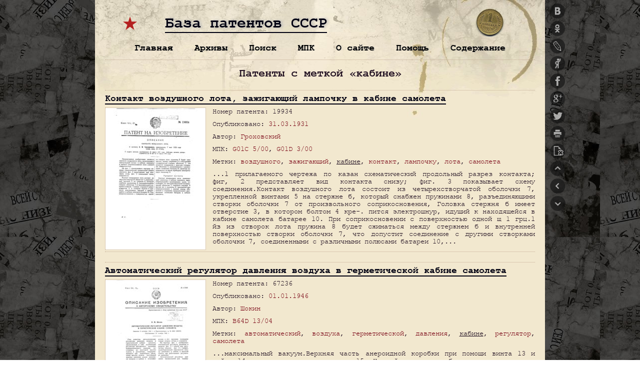

--- FILE ---
content_type: text/html; charset=UTF-8
request_url: https://patents.su/metka/kabine
body_size: 27211
content:
<!DOCTYPE html>
<html>
<head>
<title>Кабине — Метка</title>
<meta http-equiv="Content-Type" content="text/html; charset=utf-8">
<meta name="viewport" content="width=device-width, initial-scale=0.432, user-scalable=yes">
<link rel="stylesheet" type="text/css" href="https://patents.su/assets/themes/patents/style.css?v=2.71" media="screen" title="style (screen)">
<link rel="stylesheet" type="text/css" href="https://patents.su/assets/themes/patents/js/mobile/mobile.css?v=2.71" media="only screen and (max-device-width:460px)">
<link rel="stylesheet" type="text/css" href="https://patents.su/assets/themes/patents/js/shutter/shutter.css?v=2.71" media="screen">
<link rel="image_src" href="https://patents.su/assets/themes/patents/images/ussrv.jpg">
<link rel="icon" type="image/png" href="https://patents.su/assets/themes/patents/images/icons/favicon-16x16.png?v=2.71" sizes="16x16">
<link rel="icon" type="image/png" href="https://patents.su/assets/themes/patents/images/icons/favicon-32x32.png?v=2.71" sizes="32x32">
<link rel="icon" type="image/png" href="https://patents.su/assets/themes/patents/images/icons/favicon-96x96.png?v=2.71" sizes="96x96">
<link rel="icon" type="image/png" href="https://patents.su/assets/themes/patents/images/icons/android-chrome-192x192.png?v=2.71" sizes="192x192">
<link rel="shortcut icon" href="https://patents.su/assets/themes/patents/images/icons/favicon.ico?v=2.71" type="image/x-icon">
<link rel="apple-touch-icon" href="https://patents.su/assets/themes/patents/images/icons/apple-touch-icon.png?v=2.71">
<link rel="apple-touch-icon" sizes="57x57" href="https://patents.su/assets/themes/patents/images/icons/apple-touch-icon-57x57.png?v=2.71">
<link rel="apple-touch-icon" sizes="60x60" href="https://patents.su/assets/themes/patents/images/icons/apple-touch-icon-60x60.png?v=2.71">
<link rel="apple-touch-icon" sizes="72x72" href="https://patents.su/assets/themes/patents/images/icons/apple-touch-icon-72x72.png?v=2.71">
<link rel="apple-touch-icon" sizes="76x76" href="https://patents.su/assets/themes/patents/images/icons/apple-touch-icon-76x76.png?v=2.71">
<link rel="apple-touch-icon" sizes="114x114" href="https://patents.su/assets/themes/patents/images/icons/apple-touch-icon-114x114.png?v=2.71">
<link rel="apple-touch-icon" sizes="120x120" href="https://patents.su/assets/themes/patents/images/icons/apple-touch-icon-120x120.png?v=2.71">
<link rel="apple-touch-icon" sizes="144x144" href="https://patents.su/assets/themes/patents/images/icons/apple-touch-icon-144x144.png?v=2.71">
<link rel="apple-touch-icon" sizes="152x152" href="https://patents.su/assets/themes/patents/images/icons/apple-touch-icon-152x152.png?v=2.71">
<link rel="apple-touch-icon" sizes="180x180" href="https://patents.su/assets/themes/patents/images/icons/apple-touch-icon-180x180.png?v=2.71">
<meta name="msapplication-square70x70logo" content="https://patents.su/assets/themes/patents/images/icons/smalltile.png?v=2.71">
<meta name="msapplication-square150x150logo" content="https://patents.su/assets/themes/patents/images/icons/mediumtile.png?v=2.71">
<meta name="msapplication-wide310x150logo" content="https://patents.su/assets/themes/patents/images/icons/widetile.png?v=2.71">
<meta name="msapplication-square310x310logo" content="https://patents.su/assets/themes/patents/images/icons/largetile.png?v=2.71">
<!-- Yandex.Metrika counter --> <script type="text/javascript" > (function(m,e,t,r,i,k,a){m[i]=m[i]||function(){(m[i].a=m[i].a||[]).push(arguments)}; m[i].l=1*new Date(); for (var j = 0; j < document.scripts.length; j++) {if (document.scripts[j].src === r) { return; }} k=e.createElement(t),a=e.getElementsByTagName(t)[0],k.async=1,k.src=r,a.parentNode.insertBefore(k,a)}) (window, document, "script", "https://mc.yandex.ru/metrika/tag.js", "ym"); ym(32427710, "init", { clickmap:true, trackLinks:true, accurateTrackBounce:true, webvisor:true }); </script> <noscript><div><img src="https://mc.yandex.ru/watch/32427710" style="position:absolute; left:-9999px;" alt="" /></div></noscript> <!-- /Yandex.Metrika counter -->
<!-- Yandex.RTB -->
<script>window.yaContextCb=window.yaContextCb||[]</script>
<script src="https://yandex.ru/ads/system/context.js" async></script>
</head>
<body>
<a name="top"></a><a name="search"></a>
<div id="wrap">
<div class="head">
	<div class="site-name"><a href="https://patents.su/">База патентов СССР</a></div>
</div>
<div class="menu-box"></div>
<div class="main" id="page">	<div class="title-tag">		<h1>Патенты с меткой &laquo;кабине&raquo;</h1>	</div><div class="block">
	<h2><a href="https://patents.su/2-19934-kontakt-vozdushnogo-lota-zazhigayushhijj-lampochku-v-kabine-samoleta.html" rel="bookmark" title="Контакт воздушного лота, зажигающий лампочку в кабине самолета" alt="Контакт воздушного лота, зажигающий лампочку в кабине самолета">Контакт воздушного лота, зажигающий лампочку в кабине самолета</a></h2>
	
<div class="patent-block">
<a href="/patents/19934-kontakt-vozdushnogo-lota-zazhigayushhijj-lampochku-v-kabine-samoleta-1.png" rel="lightbox[19934]" title="Кликните для увеличения. Страница 1. Контакт воздушного лота, зажигающий лампочку в кабине самолета." alt="Контакт воздушного лота, зажигающий лампочку в кабине самолета"><img src="/patents/pre/19934-kontakt-vozdushnogo-lota-zazhigayushhijj-lampochku-v-kabine-samoleta-1.jpg" alt="Загрузка..." /></a>
</div>
	<div class="block-info">
	<p>Номер патента: 19934</p>	<p>Опубликовано: <a href="https://patents.su/1931/03/31"   title="31.03.1931">31.03.1931</a></p>	<p>Автор: <a href="https://patents.su/patents/grokhovskijj"   title="Гроховский">Гроховский</a></p>	<p>МПК: <a href="https://patents.su/patents/g01c-5-00"   title="Измерение высоты; измерение расстояний поперек линии визирования; нивелирование между отдельными пунктами; топографические нивелиры">G01C 5/00</a>, <a href="https://patents.su/patents/g01d-3-00"   title="Измерительные устройства с приспособлениями для специальных целей">G01D 3/00</a></p>	<p>Метки: <a href="https://patents.su/metka/vozdushnogo"   title="воздушного">воздушного</a>, <a href="https://patents.su/metka/zazhigayushhijj"   title="зажигающий">зажигающий</a>, <u>кабине</u>, <a href="https://patents.su/metka/kontakt"   title="контакт">контакт</a>, <a href="https://patents.su/metka/lampochku"   title="лампочку">лампочку</a>, <a href="https://patents.su/metka/lota"   title="лота">лота</a>, <a href="https://patents.su/metka/samoleta"   title="самолета">самолета</a></p>			<p>...1 прилагаемого чертежа по казан схематический продольный разрез контакта; фиг, 2 представляет вид контакта снизу; фиг. 3 показывает схему соединения.Контакт воздушного лота состоит из четырехстворчатой оболочки 7, укрепленной винтами 5 на стержне б, который снабжен пружинами 8, разъединяющими створки оболочки 7 от произвольного соприкосновения, Головка стержня б имеет отверстие 3, в котором болтом 4 кре-. пится электрошнур, идущий к находящейся в кабине самолета батарее 10. При соприкосновении с поверхностью одной щ 1 грц.1 йз из створок лота пружина 8 будет сжиматься между стержнем б и внутренней поверхностью створки оболочки 7, что допустит соединение с другими створками оболочки 7, соединенными с различными полюсами батареи 10,...</p>	</div>
</div>
<div class="aligncenter">
<!-- Yandex.RTB R-A-188903-3 -->
<div id="yandex_rtb_R-A-188903-3"></div>
<script>window.yaContextCb.push(()=>{
  Ya.Context.AdvManager.render({
    renderTo: 'yandex_rtb_R-A-188903-3',
    blockId: 'R-A-188903-3'
  })
})</script>
</div>
<div class="block">
	<h2><a href="https://patents.su/4-67236-avtomaticheskijj-regulyator-davleniya-vozdukha-v-germeticheskojj-kabine-samoleta.html" rel="bookmark" title="Автоматический регулятор давления воздуха в герметической кабине самолета" alt="Автоматический регулятор давления воздуха в герметической кабине самолета">Автоматический регулятор давления воздуха в герметической кабине самолета</a></h2>
	
<div class="patent-block">
<a href="/patents/67236-avtomaticheskijj-regulyator-davleniya-vozdukha-v-germeticheskojj-kabine-samoleta-1.png" rel="lightbox[67236]" title="Кликните для увеличения. Страница 1. Автоматический регулятор давления воздуха в герметической кабине самолета." alt="Автоматический регулятор давления воздуха в герметической кабине самолета"><img src="/patents/pre/67236-avtomaticheskijj-regulyator-davleniya-vozdukha-v-germeticheskojj-kabine-samoleta-1.jpg" alt="Загрузка..." /></a>
</div>
	<div class="block-info">
	<p>Номер патента: 67236</p>	<p>Опубликовано: <a href="https://patents.su/1946/01/01"   title="01.01.1946">01.01.1946</a></p>	<p>Автор: <a href="https://patents.su/patents/shokin"   title="Шокин">Шокин</a></p>	<p>МПК: <a href="https://patents.su/patents/b64d-13-04"   title="устройства для автоматического регулирования давления">B64D 13/04</a></p>	<p>Метки: <a href="https://patents.su/metka/avtomaticheskijj"   title="автоматический">автоматический</a>, <a href="https://patents.su/metka/vozdukha"   title="воздуха">воздуха</a>, <a href="https://patents.su/metka/germeticheskojj"   title="герметической">герметической</a>, <a href="https://patents.su/metka/davleniya"   title="давления">давления</a>, <u>кабине</u>, <a href="https://patents.su/metka/regulyator"   title="регулятор">регулятор</a>, <a href="https://patents.su/metka/samoleta"   title="самолета">самолета</a></p>			<p>...максимальный вакуум.Верхняя часть анероидной коробки при помощи винта 13 и гайки 14 жестко связана с кожухом 15. На шейке винта свободно насажен поводок 16, имеющий на своем конце закрепленную стрелку, выходящую наружу кожуха. Осевое вертикальное перемещение поводка ограничено стопорным кольцом 17. На внешней стороне кояуха - в месте расположения стрелки - установлена шкала с делениями, соответствующими диапазону регулировки автомата. Шкала и стрелка защищены от механических повреждений прозрачным стеклом, вмонтированным в специальную рамку. Установка стрелки на нужное деление шкалы достигается вращением рукоятки 18, связанной и;.и помощи болта с гайкой 14. При вращении рукоятки анероидная коробка и оба клапана получают...</p>	</div>
</div>
<div class="block">
	<h2><a href="https://patents.su/3-146981-regulyator-davleniya-vozdukha-v-kabine-samoleta.html" rel="bookmark" title="Регулятор давления воздуха в кабине самолета" alt="Регулятор давления воздуха в кабине самолета">Регулятор давления воздуха в кабине самолета</a></h2>
	
<div class="patent-block">
<a href="/patents/146981-regulyator-davleniya-vozdukha-v-kabine-samoleta-1.png" rel="lightbox[146981]" title="Кликните для увеличения. Страница 1. Регулятор давления воздуха в кабине самолета." alt="Регулятор давления воздуха в кабине самолета"><img src="/patents/pre/146981-regulyator-davleniya-vozdukha-v-kabine-samoleta-1.jpg" alt="Загрузка..." /></a>
</div>
	<div class="block-info">
	<p>Номер патента: 146981</p>	<p>Опубликовано: <a href="https://patents.su/1962/01/01"   title="01.01.1962">01.01.1962</a></p>		<p>МПК: <a href="https://patents.su/patents/g05d-16-06"   title="в которых чувствительный элемент является гибким, пружинящим элементом, воспринимающим давление, например с диафрагмами, сильфонами, мембранами">G05D 16/06</a></p>	<p>Метки: <a href="https://patents.su/metka/vozdukha"   title="воздуха">воздуха</a>, <a href="https://patents.su/metka/davleniya"   title="давления">давления</a>, <u>кабине</u>, <a href="https://patents.su/metka/regulyator"   title="регулятор">регулятор</a>, <a href="https://patents.su/metka/samoleta"   title="самолета">самолета</a></p>			<p>...между полостьюА и кабиной, а следовательно, полостью выпускного клапана и кабиной, выпускной клапан открыт и через него до достижения заданной высоты будет происходить свободная вентиляция кабины.По мере уменьшения атмосферного давления при увеличении высоты подъема самолета, а следовательно, уменьшении давленияв полости А усилие, действующее иа сильфон5 абсолютного давления, упадет. Сильфон поддействием пружины б и собственной упругости начинает растягиваться. Золотник 18 давит на мембрану 17, которая, прогибаясь, закрывает клапан 9 при достикении самолетомзаданной высоты,Как только клапан 9 закроется, давление вполости А и в полости Б начнет возрастатьвследствие подачи воздуха в кабину. Это давление передается в полость выпускного...</p>	</div>
</div>
<div class="aligncenter">
<!-- Yandex.RTB R-A-188903-2 -->
<div id="yandex_rtb_R-A-188903-2"></div>
<script>window.yaContextCb.push(()=>{
  Ya.Context.AdvManager.render({
    renderTo: 'yandex_rtb_R-A-188903-2',
    blockId: 'R-A-188903-2'
  })
})</script>
</div>
<div class="block">
	<h2><a href="https://patents.su/2-196929-ustanovka-dlya-kondicionirovaniya-vozdukha-v-kabine-mashinista-lokoalotiva.html" rel="bookmark" title="Установка для кондиционирования воздуха в кабине машиниста локоалотива" alt="Установка для кондиционирования воздуха в кабине машиниста локоалотива">Установка для кондиционирования воздуха в кабине машиниста локоалотива</a></h2>
	
<div class="patent-block">
<a href="/patents/196929-ustanovka-dlya-kondicionirovaniya-vozdukha-v-kabine-mashinista-lokoalotiva-1.png" rel="lightbox[196929]" title="Кликните для увеличения. Страница 1. Установка для кондиционирования воздуха в кабине машиниста локоалотива." alt="Установка для кондиционирования воздуха в кабине машиниста локоалотива"><img src="/patents/pre/196929-ustanovka-dlya-kondicionirovaniya-vozdukha-v-kabine-mashinista-lokoalotiva-1.jpg" alt="Загрузка..." /></a>
</div>
	<div class="block-info">
	<p>Номер патента: 196929</p>	<p>Опубликовано: <a href="https://patents.su/1967/01/01"   title="01.01.1967">01.01.1967</a></p>	<p>Авторы: <a href="https://patents.su/patents/borovkov"   title="Боровков">Боровков</a>, <a href="https://patents.su/patents/vodinov"   title="Водинов">Водинов</a>, <a href="https://patents.su/patents/gajjvoronskijj"   title="Гайворонский">Гайворонский</a></p>	<p>МПК: <a href="https://patents.su/patents/b61c-17-04"   title="размещение машинных отделений и площадок для водителей; вентиляция машинных отделений">B61C 17/04</a>, <a href="https://patents.su/patents/b61d-27-00"   title="Отопление, охлаждение, вентиляция и кондиционирование воздуха">B61D 27/00</a>, <a href="https://patents.su/patents/f24f-5-00"   title="Системы и устройства кондиционирования воздуха, не отнесенные к группам">F24F 5/00</a> ...</p>	<p>Метки: <a href="https://patents.su/metka/vozdukha"   title="воздуха">воздуха</a>, <u>кабине</u>, <a href="https://patents.su/metka/kondicionirovaniya"   title="кондиционирования">кондиционирования</a>, <a href="https://patents.su/metka/lokoalotiva"   title="локоалотива">локоалотива</a>, <a href="https://patents.su/metka/mashinista"   title="машиниста">машиниста</a></p>			<p>...локомотиве,Установка для кондиционирования воздухав кабине машиниста локомотива состоит изкомпрессорно-конденсаторного агрегата 1,воздухопроводов 2, жалюзи 3, пневматического привода 4, электропневматических вентилей 5, пульта управления б, статического инверторного преобразователя 7 на управляемых кремниевых вентилях, автозатическодо 30 гыключателя 8, трансформатора 9, пульта сиги ализ ац и 10, каналов 11 для охлаждения преобразог.атсля 7. Теплый воздух из кабины машиниста проходит через компрессорно-конденсаторный агрегат 1, охлаждается до нужной температуры и через воздухопроводы 2 подается в рабочие зоны кабины машиниста. Конденсаторная часть агрегата обдувается парукныз воздухом через жалюзи с пневматпсскиз приводом, управляемым...</p>	</div>
</div>
<div class="block">
	<h2><a href="https://patents.su/2-200985-ogranichitel-skorosti-narastaniya-davleniya-v-germeticheskojj-kabine-letatelnogo-apparata.html" rel="bookmark" title="Ограничитель скорости нарастания давления в герметической кабине летательного аппарата" alt="Ограничитель скорости нарастания давления в герметической кабине летательного аппарата">Ограничитель скорости нарастания давления в герметической кабине летательного аппарата</a></h2>
	
<div class="patent-block">
<a href="/patents/200985-ogranichitel-skorosti-narastaniya-davleniya-v-germeticheskojj-kabine-letatelnogo-apparata-1.png" rel="lightbox[200985]" title="Кликните для увеличения. Страница 1. Ограничитель скорости нарастания давления в герметической кабине летательного аппарата." alt="Ограничитель скорости нарастания давления в герметической кабине летательного аппарата"><img src="/patents/pre/200985-ogranichitel-skorosti-narastaniya-davleniya-v-germeticheskojj-kabine-letatelnogo-apparata-1.jpg" alt="Загрузка..." /></a>
</div>
	<div class="block-info">
	<p>Номер патента: 200985</p>	<p>Опубликовано: <a href="https://patents.su/1967/01/01"   title="01.01.1967">01.01.1967</a></p>		<p>МПК: <a href="https://patents.su/patents/f15b-20-00"   title="Предохранительные устройства для систем с гидравлическими или пневматическими исполнительными механизмами; использование предохранительных  устройств для систем с гидравлическими или пневматическими исполнительными механизмами; противоаварийные средства для систем с гидравлическими или пневматическими исполнительными механизмами">F15B 20/00</a></p>	<p>Метки: <a href="https://patents.su/metka/apparata"   title="аппарата">аппарата</a>, <a href="https://patents.su/metka/germeticheskojj"   title="герметической">герметической</a>, <a href="https://patents.su/metka/davleniya"   title="давления">давления</a>, <u>кабине</u>, <a href="https://patents.su/metka/letatelnogo"   title="летательного">летательного</a>, <a href="https://patents.su/metka/narastaniya"   title="нарастания">нарастания</a>, <a href="https://patents.su/metka/ogranichitel"   title="ограничитель">ограничитель</a>, <a href="https://patents.su/metka/skorosti"   title="скорости">скорости</a></p>			<p>...а межмембранная камера сообщается как с магистралью наддува кабины, так и с собственной надмембранной камерой.На чертеже изображен описываемый ограничитель,В корпусе 1 ограничителя смонтирован выпускной клапан 2 с регулируемым дросселем 3 и пневмоусилитель 4 с мембранами 5, разделяющими полость пневмоусилителя на три камеры: надмембранную б, подмембранную 7 и межмембранную 8. Надмембранная полость 5 9 выпускного клапана трубопроводом 10 связана с подмембранной камерой 7 пневмоусилителя, которая, в свою очередь, сообщается с атмосферой каналом 11, а межмембранная камера соединена как с магистралью 12 над дува, так и с камерой б пневмоусилителя.При резком увеличении давления в магистрали наддува давление в надмембранной камере...</p>	</div>
</div>
<div class="aligncenter">
<!-- Yandex.RTB R-A-188903-1 -->
<div id="yandex_rtb_R-A-188903-1"></div>
<script>window.yaContextCb.push(()=>{
  Ya.Context.AdvManager.render({
    renderTo: 'yandex_rtb_R-A-188903-1',
    blockId: 'R-A-188903-1'
  })
})</script>
</div>
<div class="block">
	<h2><a href="https://patents.su/2-200991-ustrojjstvo-dlya-regulirovaniya-davleniya-v-germeticheskojj-kabine-letatelnogo-apparata.html" rel="bookmark" title="Устройство для регулирования давления в герметической кабине летательного аппарата" alt="Устройство для регулирования давления в герметической кабине летательного аппарата">Устройство для регулирования давления в герметической кабине летательного аппарата</a></h2>
	
<div class="patent-block">
<a href="/patents/200991-ustrojjstvo-dlya-regulirovaniya-davleniya-v-germeticheskojj-kabine-letatelnogo-apparata-1.png" rel="lightbox[200991]" title="Кликните для увеличения. Страница 1. Устройство для регулирования давления в герметической кабине летательного аппарата." alt="Устройство для регулирования давления в герметической кабине летательного аппарата"><img src="/patents/pre/200991-ustrojjstvo-dlya-regulirovaniya-davleniya-v-germeticheskojj-kabine-letatelnogo-apparata-1.jpg" alt="Загрузка..." /></a>
</div>
	<div class="block-info">
	<p>Номер патента: 200991</p>	<p>Опубликовано: <a href="https://patents.su/1967/01/01"   title="01.01.1967">01.01.1967</a></p>	<p>Авторы: <a href="https://patents.su/patents/vishn"   title="Вишн">Вишн</a>, <a href="https://patents.su/patents/kricyn"   title="Крицын">Крицын</a>, <a href="https://patents.su/patents/fedoseev"   title="Федосеев">Федосеев</a></p>	<p>МПК: <a href="https://patents.su/patents/f15d-1-08"   title="вытекающей в виде струй из отверстий">F15D 1/08</a></p>	<p>Метки: <a href="https://patents.su/metka/apparata"   title="аппарата">аппарата</a>, <a href="https://patents.su/metka/germeticheskojj"   title="герметической">герметической</a>, <a href="https://patents.su/metka/davleniya"   title="давления">давления</a>, <u>кабине</u>, <a href="https://patents.su/metka/letatelnogo"   title="летательного">летательного</a></p>			<p>...сжатого газа в канал патрубка. Кроме того, устройство содержит пневматический усилитель, задатчик и регул 51 то р.На чертеже изображено описываемое устройство,Оцо состоит из патрубка 1, в проходном сечении 2 которого смонтированы сопла 8, пневматического усилителя 4, задатчика 5 и регу лятора 6,При изменении высоты полета задатчик уст" тва вырабатывает сигнал, поступающий вчятор, который через пневматический усилцтель изменяет закон регулирования давленияПрц этом меняются ц параметры сжатого газа, поступающего в сопла, цаходяц 1 цсся в проточной части патрубка. Если давление в 5 гермокабине уменьшается, то количество воздуха, поступающего в сопла, увеличивается, ьследствие чего сброс давления из гсрмокабицы в окружающее пространство...</p>	</div>
</div>
<div class="block">
	<h2><a href="https://patents.su/2-201105-mikroehzhektor-dlya-sistem-regulirovaniya-davleniya-v-kabine-letatelnogo-apparata.html" rel="bookmark" title="Микроэжектор для систем регулирования давления в кабине летательного аппарата" alt="Микроэжектор для систем регулирования давления в кабине летательного аппарата">Микроэжектор для систем регулирования давления в кабине летательного аппарата</a></h2>
	
<div class="patent-block">
<a href="/patents/201105-mikroehzhektor-dlya-sistem-regulirovaniya-davleniya-v-kabine-letatelnogo-apparata-1.png" rel="lightbox[201105]" title="Кликните для увеличения. Страница 1. Микроэжектор для систем регулирования давления в кабине летательного аппарата." alt="Микроэжектор для систем регулирования давления в кабине летательного аппарата"><img src="/patents/pre/201105-mikroehzhektor-dlya-sistem-regulirovaniya-davleniya-v-kabine-letatelnogo-apparata-1.jpg" alt="Загрузка..." /></a>
</div>
	<div class="block-info">
	<p>Номер патента: 201105</p>	<p>Опубликовано: <a href="https://patents.su/1967/01/01"   title="01.01.1967">01.01.1967</a></p>	<p>Авторы: <a href="https://patents.su/patents/kogan"   title="Коган">Коган</a>, <a href="https://patents.su/patents/cojj"   title="Цой">Цой</a>, <a href="https://patents.su/patents/yakushin"   title="Якушин">Якушин</a></p>	<p>МПК: <a href="https://patents.su/patents/b64d-13-04"   title="устройства для автоматического регулирования давления">B64D 13/04</a>, <a href="https://patents.su/patents/f04f-5-46"   title="размещение сопел">F04F 5/46</a></p>	<p>Метки: <a href="https://patents.su/metka/apparata"   title="аппарата">аппарата</a>, <a href="https://patents.su/metka/davleniya"   title="давления">давления</a>, <u>кабине</u>, <a href="https://patents.su/metka/letatelnogo"   title="летательного">летательного</a>, <a href="https://patents.su/metka/mikroehzhektor"   title="микроэжектор">микроэжектор</a>, <a href="https://patents.su/metka/sistem"   title="систем">систем</a></p>			<p>...В КАБИНЕ ЛЕТАТЕЛЪНОГО АППАРАТАДанное изобретение относится к микроэжек 1 орам, предназначенным для создания разряжения. Известные микроэжекторы вследствие повышенных потерь на трение в проточной части имеют более низкий коэффициент полезного действия по сравнению с большими газо- струйными аппаратами.В предлагаемом микроэжекторе каналы рабочего сопла микроэжектора выполнены на боковой поверхности усеченного конуса.На чертеже показан предлагаемый микроэжектор.Он содержит многоканальное рабочее сопло 1, представляющее собой усеченный конус, и корпус 2, в котором имеются приемная камера 3, камера смешения 4 и диффузор а, Каналы рабочего сопла выполнены в вершине усеченного конуса и на его боковой поверхнос ги.5 П р ед м ет...</p>	</div>
</div>
<div class="block">
	<h2><a href="https://patents.su/2-213093-ustanovka-dlya-kondicionirovaniya-vozdukha-v-kabine-mashinista-lokomotiva.html" rel="bookmark" title="Установка для кондиционирования воздуха в кабине машиниста локомотива" alt="Установка для кондиционирования воздуха в кабине машиниста локомотива">Установка для кондиционирования воздуха в кабине машиниста локомотива</a></h2>
	
<div class="patent-block">
<a href="/patents/213093-ustanovka-dlya-kondicionirovaniya-vozdukha-v-kabine-mashinista-lokomotiva-1.png" rel="lightbox[213093]" title="Кликните для увеличения. Страница 1. Установка для кондиционирования воздуха в кабине машиниста локомотива." alt="Установка для кондиционирования воздуха в кабине машиниста локомотива"><img src="/patents/pre/213093-ustanovka-dlya-kondicionirovaniya-vozdukha-v-kabine-mashinista-lokomotiva-1.jpg" alt="Загрузка..." /></a>
</div>
	<div class="block-info">
	<p>Номер патента: 213093</p>	<p>Опубликовано: <a href="https://patents.su/1968/01/01"   title="01.01.1968">01.01.1968</a></p>	<p>Авторы: <a href="https://patents.su/patents/vodinov"   title="Водинов">Водинов</a>, <a href="https://patents.su/patents/gajjvoronskijj"   title="Гайворонский">Гайворонский</a>, <a href="https://patents.su/patents/golubenke"   title="Голубенке">Голубенке</a>, <a href="https://patents.su/patents/ladyzhenskijj"   title="Ладыженский">Ладыженский</a></p>	<p>МПК: <a href="https://patents.su/patents/b61c-17-04"   title="размещение машинных отделений и площадок для водителей; вентиляция машинных отделений">B61C 17/04</a>, <a href="https://patents.su/patents/b61d-27-00"   title="Отопление, охлаждение, вентиляция и кондиционирование воздуха">B61D 27/00</a>, <a href="https://patents.su/patents/f24f-5-00"   title="Системы и устройства кондиционирования воздуха, не отнесенные к группам">F24F 5/00</a> ...</p>	<p>Метки: <a href="https://patents.su/metka/vozdukha"   title="воздуха">воздуха</a>, <u>кабине</u>, <a href="https://patents.su/metka/kondicionirovaniya"   title="кондиционирования">кондиционирования</a>, <a href="https://patents.su/metka/lokomotiva"   title="локомотива">локомотива</a>, <a href="https://patents.su/metka/mashinista"   title="машиниста">машиниста</a></p>			<p>...фиг. 1 дана принципиальная схема описываемой установки; на фиг. 2 - размещение узлов установки на локомотиве.Установка содержит герметичный компрессор 1, два теплообменника 2 и 3, четырехходовой вентиль 4, регулирующее устройство 5, систему трубопроводов б, кондиционер с обтекателем 7 (см. фиг, 2), пульт управления 8, воздухораспределительные каналы 9, статический инверторный преобразователь 10 (источник переменного тока) и трансформатор 11.В режиме холодильной машины компрессор 1 нагнетает газообразный фреон через четырехходовой вентиль 4 в теплообменник 2, выполняющий функции конденсатора. В теплообменнике 2 фреон сжижается и через регулирующее устройство 5, понижающее температуру и давление фреона, попадает в теплооб менник 3,...</p>	</div>
</div>
<div class="block">
	<h2><a href="https://patents.su/2-277557-ustrojjstvo-dlya-krepleniya-sanitarnykh-nosilok-v-kabine-letatelnogo-apparata.html" rel="bookmark" title="Устройство для крепления санитарных носилок в кабине летательного аппарата" alt="Устройство для крепления санитарных носилок в кабине летательного аппарата">Устройство для крепления санитарных носилок в кабине летательного аппарата</a></h2>
	
<div class="patent-block">
<a href="/patents/277557-ustrojjstvo-dlya-krepleniya-sanitarnykh-nosilok-v-kabine-letatelnogo-apparata-1.png" rel="lightbox[277557]" title="Кликните для увеличения. Страница 1. Устройство для крепления санитарных носилок в кабине летательного аппарата." alt="Устройство для крепления санитарных носилок в кабине летательного аппарата"><img src="/patents/pre/277557-ustrojjstvo-dlya-krepleniya-sanitarnykh-nosilok-v-kabine-letatelnogo-apparata-1.jpg" alt="Загрузка..." /></a>
</div>
	<div class="block-info">
	<p>Номер патента: 277557</p>	<p>Опубликовано: <a href="https://patents.su/1970/01/01"   title="01.01.1970">01.01.1970</a></p>	<p>Авторы: <a href="https://patents.su/patents/evdokimov"   title="Евдокимов">Евдокимов</a>, <a href="https://patents.su/patents/makarov"   title="Макаров">Макаров</a>, <a href="https://patents.su/patents/prishkolnik"   title="Пришкольник">Пришкольник</a>, <a href="https://patents.su/patents/yakovlev"   title="Яковлев">Яковлев</a></p>	<p>МПК: <a href="https://patents.su/patents/b64c-1-22"   title="прочие элементы конструкции фюзеляжа, предназначенные для  облегчения загрузки самолета">B64C 1/22</a></p>	<p>Метки: <a href="https://patents.su/metka/apparata"   title="аппарата">аппарата</a>, <u>кабине</u>, <a href="https://patents.su/metka/krepleniya"   title="крепления">крепления</a>, <a href="https://patents.su/metka/letatelnogo"   title="летательного">летательного</a>, <a href="https://patents.su/metka/nosilok"   title="носилок">носилок</a>, <a href="https://patents.su/metka/sanitarnykh"   title="санитарных">санитарных</a></p>			<p>...такие устройства не обеспечивают надежной фиксации носилок и создают неудобства при вводе носилок в кабину.Предлагаемое устройство отличается тем, что оно снабжено узлом крепления, выполненным в виде конусного стакана, сочлененного посредством кронштейна с С-образной направляющей с отверстиями, взаимодействующей в рабочем положении со штырем замка.Это повышает надежность крепления носистроиство содержит желоо раничителем 2, смонтированй (задней) стенкекабины Л, Пришкольник и Л. П, Евдо замок 4 со штырем 5 и конусный стакан б, сочлененный посредством кронштейна 7 с С-образной направляющей 8 с отверстиями а, выполненными по центральной оси направляющей.Санитарные носилки вводят в кабину летательного аппарата и фиксируют с одной...</p>	</div>
</div>
<div class="block">
	<h2><a href="https://patents.su/2-307234-ispolnitelnyjj-klapan-dlya-sistemy-regulirovaniya-davleniya-v-germeticheskojj-kabine-letatelnogoapparata.html" rel="bookmark" title="Исполнительный клапан для системы регулирования давления в герметической кабине летательногоаппарата" alt="Исполнительный клапан для системы регулирования давления в герметической кабине летательногоаппарата">Исполнительный клапан для системы регулирования давления в герметической кабине летательногоаппарата</a></h2>
	
<div class="patent-block">
<a href="/patents_0/307234-ispolnitelnyjj-klapan-dlya-sistemy-regulirovaniya-davleniya-v-germeticheskojj-kabine-letatelnogoapparata-1.png" rel="lightbox[307234]" title="Кликните для увеличения. Страница 1. Исполнительный клапан для системы регулирования давления в герметической кабине летательногоаппарата." alt="Исполнительный клапан для системы регулирования давления в герметической кабине летательногоаппарата"><img src="/patents_0/pre/307234-ispolnitelnyjj-klapan-dlya-sistemy-regulirovaniya-davleniya-v-germeticheskojj-kabine-letatelnogoapparata-1.jpg" alt="Загрузка..." /></a>
</div>
	<div class="block-info">
	<p>Номер патента: 307234</p>	<p>Опубликовано: <a href="https://patents.su/1971/01/01"   title="01.01.1971">01.01.1971</a></p>	<p>Авторы: <a href="https://patents.su/patents/vzorov"   title="Взоров">Взоров</a>, <a href="https://patents.su/patents/vishn"   title="Вишн">Вишн</a>, <a href="https://patents.su/patents/gushkin"   title="Гушкин">Гушкин</a>, <a href="https://patents.su/patents/karasik"   title="Карасик">Карасик</a>, <a href="https://patents.su/patents/nikolaev"   title="Николаев">Николаев</a>, <a href="https://patents.su/patents/perepletchikov"   title="Переплетчиков">Переплетчиков</a></p>	<p>МПК: <a href="https://patents.su/patents/b64d-13-04"   title="устройства для автоматического регулирования давления">B64D 13/04</a>, <a href="https://patents.su/patents/f16k-17-04"   title="нагруженные пружиной">F16K 17/04</a></p>	<p>Метки: <a href="https://patents.su/metka/germeticheskojj"   title="герметической">герметической</a>, <a href="https://patents.su/metka/davleniya"   title="давления">давления</a>, <a href="https://patents.su/metka/ispolnitelnyjj"   title="исполнительный">исполнительный</a>, <u>кабине</u>, <a href="https://patents.su/metka/klapan"   title="клапан">клапан</a>, <a href="https://patents.su/metka/letatelnogoapparata"   title="летательногоаппарата">летательногоаппарата</a>, <a href="https://patents.su/metka/sistemy"   title="системы">системы</a></p>			<p>...которых закреплена эластичнаямембрана 8. На мембране зак 1;еплсн запорный орган 4, прижатыЙ 1 седл; ппужиной б.1-1 а стенках проходного сечения корпуса клапана посредством вилов 6 и прижимных наклало 7 укреплспь п:астины 8, выполненные из эласти:ного матср;а;а. 1;Оомки пластин 8, выступаощие нгд селлом, имеют чередующиеся выступ 1 и впалис,В прижимных накладках выполнены продольные пазы, за счет которых можно регулировать высоту, иа котору:О кром:;а пластины выступает иад уровне:; седла запорногооргана.Работает ш клапан с, ющим Обраэ1,4 тмасфера УзелЛ Составитель Д. Родионова Редактор В. П. Новоселова Техрсд Л. В. Куклина Корректор В. И, Жолудеказ 2240/12 Изд.868 Тираж 473 Подписное 1 ИИПИ Комитета по делам изобретений и открытий...</p>	</div>
</div>
<div class="block">
	<h2><a href="https://patents.su/2-325197-ustrojjstvo-dlya-krepleniya-dekorativnykh-panelejj-v-kabine-passazhirskogo-samoleta.html" rel="bookmark" title="Устройство для крепления декоративных панелей в кабине пассажирского самолета" alt="Устройство для крепления декоративных панелей в кабине пассажирского самолета">Устройство для крепления декоративных панелей в кабине пассажирского самолета</a></h2>
	
<div class="patent-block">
<a href="/patents_0/325197-ustrojjstvo-dlya-krepleniya-dekorativnykh-panelejj-v-kabine-passazhirskogo-samoleta-1.png" rel="lightbox[325197]" title="Кликните для увеличения. Страница 1. Устройство для крепления декоративных панелей в кабине пассажирского самолета." alt="Устройство для крепления декоративных панелей в кабине пассажирского самолета"><img src="/patents_0/pre/325197-ustrojjstvo-dlya-krepleniya-dekorativnykh-panelejj-v-kabine-passazhirskogo-samoleta-1.jpg" alt="Загрузка..." /></a>
</div>
	<div class="block-info">
	<p>Номер патента: 325197</p>	<p>Опубликовано: <a href="https://patents.su/1972/01/01"   title="01.01.1972">01.01.1972</a></p>	<p>Авторы: <a href="https://patents.su/patents/andreev"   title="Андреев">Андреев</a>, <a href="https://patents.su/patents/biblno"   title="Библно">Библно</a>, <a href="https://patents.su/patents/kazachenko"   title="Казаченко">Казаченко</a></p>	<p>МПК: <a href="https://patents.su/patents/b64c-1-12"   title="конструкция и крепление обшивочных панелей">B64C 1/12</a></p>	<p>Метки: <a href="https://patents.su/metka/dekorativnykh"   title="декоративных">декоративных</a>, <u>кабине</u>, <a href="https://patents.su/metka/krepleniya"   title="крепления">крепления</a>, <a href="https://patents.su/metka/panelejj"   title="панелей">панелей</a>, <a href="https://patents.su/metka/passazhirskogo"   title="пассажирского">пассажирского</a>, <a href="https://patents.su/metka/samoleta"   title="самолета">самолета</a></p>			<p>...в рабочем положении с корпусом данного силового элемента. 20На фиг, 1 показана панель с устройством для крепления ее в кабине пассажирского самолета, общий вид; на фиг. 2 - предлагаемое устройство в закрытом положении; на фиг. 3 - то же, в открытом положении. 25Устройство для крепления декоративных панелей состоит из продольных силовых элементов 1 и 2 заданной формы, монтируемых вдоль фюзеляжа 3 летательного аппарата, не. подвижных фиксаторов 4, закрепляемых на 30 одной из продольных кромок панелей 5, и подвижных замков 6, выполненных в виде вилок, которые с помощью осей 7 установлены на кронштейнах 8, размещенных по второй продольной кромке панелей.Для монтажа панели 5 необходимо неподвижный фиксатор 4 ввести в зацепление с...</p>	</div>
</div>
<div class="block">
	<h2><a href="https://patents.su/2-466161-ustrojjstvo-dlya-fiksacii-kolesnogo-transportnogo-sredstva-v-kabine-lifta.html" rel="bookmark" title="Устройство для фиксации колесного транспортного средства в кабине лифта" alt="Устройство для фиксации колесного транспортного средства в кабине лифта">Устройство для фиксации колесного транспортного средства в кабине лифта</a></h2>
	
<div class="patent-block">
<a href="/patents_0/466161-ustrojjstvo-dlya-fiksacii-kolesnogo-transportnogo-sredstva-v-kabine-lifta-1.png" rel="lightbox[466161]" title="Кликните для увеличения. Страница 1. Устройство для фиксации колесного транспортного средства в кабине лифта." alt="Устройство для фиксации колесного транспортного средства в кабине лифта"><img src="/patents_0/pre/466161-ustrojjstvo-dlya-fiksacii-kolesnogo-transportnogo-sredstva-v-kabine-lifta-1.jpg" alt="Загрузка..." /></a>
</div>
	<div class="block-info">
	<p>Номер патента: 466161</p>	<p>Опубликовано: <a href="https://patents.su/1975/04/05"   title="05.04.1975">05.04.1975</a></p>	<p>Авторы: <a href="https://patents.su/patents/zaverzaev"   title="Заверзаев">Заверзаев</a>, <a href="https://patents.su/patents/kuznecov"   title="Кузнецов">Кузнецов</a></p>	<p>МПК: <a href="https://patents.su/patents/b66b-5-00"   title="Использование контрольных и предохранительных устройств, а также устройств, обеспечивающих безопасность эксплуатации в подъемниках">B66B 5/00</a></p>	<p>Метки: <u>кабине</u>, <a href="https://patents.su/metka/kolesnogo"   title="колесного">колесного</a>, <a href="https://patents.su/metka/lifta"   title="лифта">лифта</a>, <a href="https://patents.su/metka/sredstva"   title="средства">средства</a>, <a href="https://patents.su/metka/transportnogo"   title="транспортного">транспортного</a>, <a href="https://patents.su/metka/fiksacii"   title="фиксации">фиксации</a></p>			<p>...13относительно последней угловым двуплечим рычагом 14, одно из плеч которого по длине соответствует длине хода штанги 6, а длина второго плеча обуславливается его взаимо действием с поводком 12 транспортирующегомеханизма,Предлагаемое устройство работает следующим образом. В рабочем положении башмаки 1 и 2 под действием пружины 5, поворачи- ЗО ваясь на осях 3 шарнирного крепления, проТираж 869итета Совета Министровний и открытийшская наб., д. 4/5 ПодписноеСР Изд.737И Государственного компо делам изобретМосква, Ж, Рау аказ 2087/3ЦНИ пография, пр. Сапунова,3ходят через продольный паз в полу кабины лифта 4 и выходят над поверхностью качения колес транспортного средства, образуя упор для них в двух направлениях.При ввозе в кабину...</p>	</div>
</div>
<div class="block">
	<h2><a href="https://patents.su/2-77627-pribor-dlya-izmereniya-davleniya-v-germeticheskojj-kabine-samoleta-i-perepada-otnositelno-vneshnego-atmosfernogo-davleniya.html" rel="bookmark" title="Прибор для измерения давления в герметической кабине самолета и перепада относительно внешнего атмосферного давления" alt="Прибор для измерения давления в герметической кабине самолета и перепада относительно внешнего атмосферного давления">Прибор для измерения давления в герметической кабине самолета и перепада относительно внешнего атмосферного давления</a></h2>
	
<div class="patent-block">
<a href="/patents/77627-pribor-dlya-izmereniya-davleniya-v-germeticheskojj-kabine-samoleta-i-perepada-otnositelno-vneshnego-atmosfernogo-davleniya-1.png" rel="lightbox[77627]" title="Кликните для увеличения. Страница 1. Прибор для измерения давления в герметической кабине самолета и перепада относительно внешнего атмосферного давления." alt="Прибор для измерения давления в герметической кабине самолета и перепада относительно внешнего атмосферного давления"><img src="/patents/pre/77627-pribor-dlya-izmereniya-davleniya-v-germeticheskojj-kabine-samoleta-i-perepada-otnositelno-vneshnego-atmosfernogo-davleniya-1.jpg" alt="Загрузка..." /></a>
</div>
	<div class="block-info">
	<p>Номер патента: 77627</p>	<p>Опубликовано: <a href="https://patents.su/1975/04/15"   title="15.04.1975">15.04.1975</a></p>	<p>Автор: <a href="https://patents.su/patents/ratkov"   title="Ратьков">Ратьков</a></p>	<p>МПК: <a href="https://patents.su/patents/g01l-13-02"   title="с помощью упруго деформируемых элементов или поршней в качестве чувствительных элементов">G01L 13/02</a></p>	<p>Метки: <a href="https://patents.su/metka/atmosfernogo"   title="атмосферного">атмосферного</a>, <a href="https://patents.su/metka/vneshnego"   title="внешнего">внешнего</a>, <a href="https://patents.su/metka/germeticheskojj"   title="герметической">герметической</a>, <a href="https://patents.su/metka/davleniya"   title="давления">давления</a>, <u>кабине</u>, <a href="https://patents.su/metka/otnositelno"   title="относительно">относительно</a>, <a href="https://patents.su/metka/perepada"   title="перепада">перепада</a>, <a href="https://patents.su/metka/pribor"   title="прибор">прибор</a>, <a href="https://patents.su/metka/samoleta"   title="самолета">самолета</a></p>			<p>...коробка 1 (пли блок анероидов).Движение подвижного жесткого центра анероида, в зависимости от изменения абсолютного давления в кабине, через передаточный механизм передается па стрелку 2. Чувствительным элементом указателя перепада давления является специальная мембранная коробка 3, внутренняя полость которой сообщается через трубопровод 4 со штуцером 5, укрепленным в дпе корпуса прибора. Следовательно, движение подвижного жесткого центра этой коробки, в зависимости от изменения перепада давления внутри ее и в корпусе прибора (т. е, в кабине самолета), через передаточный механизм преобразуется во вращательное движение второй стрелки прибора б.Циферблат прибора имеет две шкалы: а) верхнюю - для отсчета показаний давления в кабине в...</p>	</div>
</div>
<div class="block">
	<h2><a href="https://patents.su/2-485960-ustrojjstvo-dlya-fiksacii-kolesnogo-transportnogo-sredstva-v-kabine-lifta.html" rel="bookmark" title="Устройство для фиксации колесного транспортного средства в кабине лифта" alt="Устройство для фиксации колесного транспортного средства в кабине лифта">Устройство для фиксации колесного транспортного средства в кабине лифта</a></h2>
	
<div class="patent-block">
<a href="/patents_0/485960-ustrojjstvo-dlya-fiksacii-kolesnogo-transportnogo-sredstva-v-kabine-lifta-1.png" rel="lightbox[485960]" title="Кликните для увеличения. Страница 1. Устройство для фиксации колесного транспортного средства в кабине лифта." alt="Устройство для фиксации колесного транспортного средства в кабине лифта"><img src="/patents_0/pre/485960-ustrojjstvo-dlya-fiksacii-kolesnogo-transportnogo-sredstva-v-kabine-lifta-1.jpg" alt="Загрузка..." /></a>
</div>
	<div class="block-info">
	<p>Номер патента: 485960</p>	<p>Опубликовано: <a href="https://patents.su/1975/09/30"   title="30.09.1975">30.09.1975</a></p>	<p>Авторы: <a href="https://patents.su/patents/gannik"   title="Ганник">Ганник</a>, <a href="https://patents.su/patents/kuznecov"   title="Кузнецов">Кузнецов</a>, <a href="https://patents.su/patents/oks"   title="Окс">Окс</a></p>	<p>МПК: <a href="https://patents.su/patents/b66f-7-28"   title="конструктивные элементы, например остановы, поворотные опорные элементы, выдвижные полозья, регулируемые в соответствии с размерами груза">B66F 7/28</a></p>	<p>Метки: <u>кабине</u>, <a href="https://patents.su/metka/kolesnogo"   title="колесного">колесного</a>, <a href="https://patents.su/metka/lifta"   title="лифта">лифта</a>, <a href="https://patents.su/metka/sredstva"   title="средства">средства</a>, <a href="https://patents.su/metka/transportnogo"   title="транспортного">транспортного</a>, <a href="https://patents.su/metka/fiksacii"   title="фиксации">фиксации</a></p>			<p>...16, взаимо действующая с подпружиненным пружиной 1штоком 18, Шток 18 установлен в направляющей 19, закрепленной под полом 3 кабины.Расстояние от штока 18 до путевого упора 14 меньше базы колес транспортного средства. о Работает устройство следующим образом.При вкатывании в кабину лифта колесноготранспортного средства путевой упор 14 при наезде на него колеса поворачивается на оси 15 и отводит фиксатор 5, освобождая стопор ную колодку 1, которая под действием колесаутапливается в продольный паз в полу 3 кабины лифта. При движении фиксатора 5 под действием путевого упора 14 щеколда 16, закрепленная на тяге 9, входит в прорезь подво пружиненного штока 18, фиксируя его в атомИзд. Ъо 1854 Тираж 869 сударственного комитета Совета Министр...</p>	</div>
</div>
<div class="block">
	<h2><a href="https://patents.su/3-664859-ustrojjstvo-dlya-kondicionirovaniya-vozdukha-v-rabochejj-kabine-mashiny.html" rel="bookmark" title="Устройство для кондиционирования воздуха в рабочей кабине машины" alt="Устройство для кондиционирования воздуха в рабочей кабине машины">Устройство для кондиционирования воздуха в рабочей кабине машины</a></h2>
	
<div class="patent-block">
<a href="/patents_1/664859-ustrojjstvo-dlya-kondicionirovaniya-vozdukha-v-rabochejj-kabine-mashiny-1.png" rel="lightbox[664859]" title="Кликните для увеличения. Страница 1. Устройство для кондиционирования воздуха в рабочей кабине машины." alt="Устройство для кондиционирования воздуха в рабочей кабине машины"><img src="/patents_1/pre/664859-ustrojjstvo-dlya-kondicionirovaniya-vozdukha-v-rabochejj-kabine-mashiny-1.jpg" alt="Загрузка..." /></a>
</div>
	<div class="block-info">
	<p>Номер патента: 664859</p>	<p>Опубликовано: <a href="https://patents.su/1979/05/30"   title="30.05.1979">30.05.1979</a></p>	<p>Авторы: <a href="https://patents.su/patents/volokitin"   title="Волокитин">Волокитин</a>, <a href="https://patents.su/patents/eremin"   title="Еремин">Еремин</a></p>	<p>МПК: <a href="https://patents.su/patents/b60h-1-02"   title="с использованием отходящего тепла от силовой установки">B60H 1/02</a></p>	<p>Метки: <a href="https://patents.su/metka/vozdukha"   title="воздуха">воздуха</a>, <u>кабине</u>, <a href="https://patents.su/metka/kondicionirovaniya"   title="кондиционирования">кондиционирования</a>, <a href="https://patents.su/metka/rabochejj"   title="рабочей">рабочей</a></p>			<p>...7 посредством нагнетательного и всасывающего воздуховодов 8 и 9. В кабине установлен датчик 10 температуры, подключенный к пропорциональному регулятору 11, составляющему совместно с регулирующим клапаном 12 на трубопроводе 5 исполнительным механизмом 13, конечным выключателем 14 систему регулирования теплообменника вода - воздух. Питание термоэлектрической батареи 2 осуществляется через блок 15 реверсирования тока от фазных роторов электродвигателей 16 и 17 через блоки 18 и 19 переключения и преобразователи электрического тока 20 и 21 каждый пз которых содержит выпрямитель 22, блок 23 коммутации, например тиристорный, управляющий вход которого соединен с блоком 24 регулирования скорости электродвигателя. Блоки 18 и 19...</p>	</div>
</div>
<div class="block">
	<h2><a href="https://patents.su/2-667422-ustrojjstvo-dlya-kondicionirovaniya-vozdukha-v-rabochejj-kabine-mashiny.html" rel="bookmark" title="Устройство для кондиционирования воздуха в рабочей кабине машины" alt="Устройство для кондиционирования воздуха в рабочей кабине машины">Устройство для кондиционирования воздуха в рабочей кабине машины</a></h2>
	
<div class="patent-block">
<a href="/patents_1/667422-ustrojjstvo-dlya-kondicionirovaniya-vozdukha-v-rabochejj-kabine-mashiny-1.png" rel="lightbox[667422]" title="Кликните для увеличения. Страница 1. Устройство для кондиционирования воздуха в рабочей кабине машины." alt="Устройство для кондиционирования воздуха в рабочей кабине машины"><img src="/patents_1/pre/667422-ustrojjstvo-dlya-kondicionirovaniya-vozdukha-v-rabochejj-kabine-mashiny-1.jpg" alt="Загрузка..." /></a>
</div>
	<div class="block-info">
	<p>Номер патента: 667422</p>	<p>Опубликовано: <a href="https://patents.su/1979/06/15"   title="15.06.1979">15.06.1979</a></p>	<p>Авторы: <a href="https://patents.su/patents/volokitin"   title="Волокитин">Волокитин</a>, <a href="https://patents.su/patents/eremin"   title="Еремин">Еремин</a></p>	<p>МПК: <a href="https://patents.su/patents/b60h-1-02"   title="с использованием отходящего тепла от силовой установки">B60H 1/02</a></p>	<p>Метки: <a href="https://patents.su/metka/vozdukha"   title="воздуха">воздуха</a>, <u>кабине</u>, <a href="https://patents.su/metka/kondicionirovaniya"   title="кондиционирования">кондиционирования</a>, <a href="https://patents.su/metka/rabochejj"   title="рабочей">рабочей</a></p>			<p>...5, вентилятор 6, осуществляющийциркуляцию воздуха кабины через теплообменник 7 посредством нагнетательного 8 и всасывающего 9 воздуховодов. В кабине установлен датчик 10 температуры, подключенный к пропорциональному регулятору 11, составляющему совместно с регулирующим667422 Формула изобретения клапаном 12 на трубопроводе 5, исполнительным механизмоч 13 систему регулирования теплообмснника вода-возлух, Питание термоэлектрической батареи 2 осуществляется через блок 14 рсвсрсирования тока от фазных роторов электродвигателей 5 и 16 5 (для упрощения показаны только два электродвигателя) основных чсхапизмов крана (перемещения, полъема, поворота) через преобразователи 17 и 18 электрического тока, В баке-аккумуляторе 1 разме,цен датчик 1 О...</p>	</div>
</div>
<div class="block">
	<h2><a href="https://patents.su/3-874396-ustanovka-dlya-kondicionirovaniya-vozdukha-v-kabine-transportnogo-sredstva.html" rel="bookmark" title="Установка для кондиционирования воздуха в кабине транспортного средства" alt="Установка для кондиционирования воздуха в кабине транспортного средства">Установка для кондиционирования воздуха в кабине транспортного средства</a></h2>
	
<div class="patent-block">
<a href="/patents_1/874396-ustanovka-dlya-kondicionirovaniya-vozdukha-v-kabine-transportnogo-sredstva-1.png" rel="lightbox[874396]" title="Кликните для увеличения. Страница 1. Установка для кондиционирования воздуха в кабине транспортного средства." alt="Установка для кондиционирования воздуха в кабине транспортного средства"><img src="/patents_1/pre/874396-ustanovka-dlya-kondicionirovaniya-vozdukha-v-kabine-transportnogo-sredstva-1.jpg" alt="Загрузка..." /></a>
</div>
	<div class="block-info">
	<p>Номер патента: 874396</p>	<p>Опубликовано: <a href="https://patents.su/1981/10/23"   title="23.10.1981">23.10.1981</a></p>	<p>Авторы: <a href="https://patents.su/patents/dzhun"   title="Джунь">Джунь</a>, <a href="https://patents.su/patents/efimenko"   title="Ефименко">Ефименко</a>, <a href="https://patents.su/patents/pitenko"   title="Питенко">Питенко</a>, <a href="https://patents.su/patents/tolstykh"   title="Толстых">Толстых</a>, <a href="https://patents.su/patents/yashin"   title="Яшин">Яшин</a></p>	<p>МПК: <a href="https://patents.su/patents/b60h-3-00"   title="Прочие устройства для обработки воздуха">B60H 3/00</a></p>	<p>Метки: <a href="https://patents.su/metka/vozdukha"   title="воздуха">воздуха</a>, <u>кабине</u>, <a href="https://patents.su/metka/kondicionirovaniya"   title="кондиционирования">кондиционирования</a>, <a href="https://patents.su/metka/sredstva"   title="средства">средства</a>, <a href="https://patents.su/metka/transportnogo"   title="транспортного">транспортного</a></p>			<p>...12 защиты, который, воздействуя на блок 14 управления, отключает термоэлектрические батареи секций 1 от блока 13 питания,Применение такой установки.позво лит значительно улучшить климатические условия в кабине транспортногосредства, работающего в тяжелых поклиматических условиях, режимахэксплуатации. Установка для кондиционированиявоздуха в кабине транспортногосредства, содержащая радиационноконвективные секции с термоэлектрическими батареями, имеющими замкнутыйконтур циркуляции теплоносителя,фипьтро-вентиляционную систему и блокзащиты термоэлектрических батарей,о т л и ч а ю щ а я с я тем, что, сцелью повышения надежности работы установки за счет уменьшения возможности перегрева горячих спаев термо- И электрических батарей, она...</p>	</div>
</div>
<div class="block">
	<h2><a href="https://patents.su/3-882785-ustrojjstvo-kondicionirovaniya-vozdukha-v-kabine-transportnogo-sredstva.html" rel="bookmark" title="Устройство кондиционирования воздуха в кабине транспортного средства" alt="Устройство кондиционирования воздуха в кабине транспортного средства">Устройство кондиционирования воздуха в кабине транспортного средства</a></h2>
	
<div class="patent-block">
<a href="/patents_1/882785-ustrojjstvo-kondicionirovaniya-vozdukha-v-kabine-transportnogo-sredstva-1.png" rel="lightbox[882785]" title="Кликните для увеличения. Страница 1. Устройство кондиционирования воздуха в кабине транспортного средства." alt="Устройство кондиционирования воздуха в кабине транспортного средства"><img src="/patents_1/pre/882785-ustrojjstvo-kondicionirovaniya-vozdukha-v-kabine-transportnogo-sredstva-1.jpg" alt="Загрузка..." /></a>
</div>
	<div class="block-info">
	<p>Номер патента: 882785</p>	<p>Опубликовано: <a href="https://patents.su/1981/11/23"   title="23.11.1981">23.11.1981</a></p>	<p>Авторы: <a href="https://patents.su/patents/volnykh"   title="Вольных">Вольных</a>, <a href="https://patents.su/patents/sukhov"   title="Сухов">Сухов</a></p>	<p>МПК: <a href="https://patents.su/patents/b60h-3-00"   title="Прочие устройства для обработки воздуха">B60H 3/00</a></p>	<p>Метки: <a href="https://patents.su/metka/vozdukha"   title="воздуха">воздуха</a>, <u>кабине</u>, <a href="https://patents.su/metka/kondicionirovaniya"   title="кондиционирования">кондиционирования</a>, <a href="https://patents.su/metka/sredstva"   title="средства">средства</a>, <a href="https://patents.su/metka/transportnogo"   title="транспортного">транспортного</a></p>			<p>...Крометого, в качестве рабочей среды выбран раствор бромистого лития в метаноле.На чертеже схематически изображено устройство кондиционирования воздуха.Устройство представляет собой единую систему кондиционирования воздухаИ охлаждения двигателя внутреннегосгорания. Для этого посредством трубопровода 1 рубашка охлаждения двигателя 2 связана с конденсатором 3. Кои," 10 15 20 30 35 ;(0 денсатор через дроссельный клапан 4сосдиен с испарителем 5, а испаритель через трубопровод б - с абсорбером 7. Последний, в свою очередь,трубопроводом 8 соединен с рубашкойохлаждения двигателя через дополнительный дроссельный клапан 9, а другимтрубопроводом 10 через насос 11 соединен,с рубашкой охлаждения двигателя.Кроме того, рубашка охгаждения...</p>	</div>
</div>
<div class="block">
	<h2><a href="https://patents.su/4-893665-sposob-opredeleniya-chastotnykh-urovnejj-zvukovogo-davleniya-v-kabine-transportnogo-sredstva.html" rel="bookmark" title="Способ определения частотных уровней звукового давления в кабине транспортного средства" alt="Способ определения частотных уровней звукового давления в кабине транспортного средства">Способ определения частотных уровней звукового давления в кабине транспортного средства</a></h2>
	
<div class="patent-block">
<a href="/patents_1/893665-sposob-opredeleniya-chastotnykh-urovnejj-zvukovogo-davleniya-v-kabine-transportnogo-sredstva-1.png" rel="lightbox[893665]" title="Кликните для увеличения. Страница 1. Способ определения частотных уровней звукового давления в кабине транспортного средства." alt="Способ определения частотных уровней звукового давления в кабине транспортного средства"><img src="/patents_1/pre/893665-sposob-opredeleniya-chastotnykh-urovnejj-zvukovogo-davleniya-v-kabine-transportnogo-sredstva-1.jpg" alt="Загрузка..." /></a>
</div>
	<div class="block-info">
	<p>Номер патента: 893665</p>	<p>Опубликовано: <a href="https://patents.su/1981/12/30"   title="30.12.1981">30.12.1981</a></p>	<p>Автор: <a href="https://patents.su/patents/bondarev"   title="Бондарев">Бондарев</a></p>	<p>МПК: <a href="https://patents.su/patents/b62d-33-06"   title="кабины для водителей">B62D 33/06</a></p>	<p>Метки: <a href="https://patents.su/metka/davleniya"   title="давления">давления</a>, <a href="https://patents.su/metka/zvukovogo"   title="звукового">звукового</a>, <u>кабине</u>, <a href="https://patents.su/metka/sredstva"   title="средства">средства</a>, <a href="https://patents.su/metka/transportnogo"   title="транспортного">транспортного</a>, <a href="https://patents.su/metka/urovnejj"   title="уровней">уровней</a>, <a href="https://patents.su/metka/chastotnykh"   title="частотных">частотных</a></p>			<p>...частотных уровней звуковогодавления в кабине,где- реальное внешнее звуковоеРполе, дБ;частотные уровни звуковогодавления в кабине с наложенными на нее механическимисвязями, дБ;частотные уровни звуковогоидавления в кабине, изолированной от механических связей, дБ.На шасси транспортного средства 1(фиг. 1) установлена исследуемаякабина 2 посредством механическихсвязей 3 с остовом. В кабине установлен микрофон 4, соединенный с измерителем 5 шума и вибраций.Произведен запуск двигателя транспортного средства на холостом режимеработы при номинальных оборотах коленчатого вала двигателя на Стоянке,чем создано внешнее реальное звуковоеполе 1.Р (фиг. 3)При помощи микрофона 4 и измерителя 5 шума и вибраций определены частотные...</p>	</div>
</div>
<div class="block">
	<h2><a href="https://patents.su/3-931504-ustrojjstvo-podogreva-vozdukha-v-kabine-transportnogo-sredstva.html" rel="bookmark" title="Устройство подогрева воздуха в кабине транспортного средства" alt="Устройство подогрева воздуха в кабине транспортного средства">Устройство подогрева воздуха в кабине транспортного средства</a></h2>
	
<div class="patent-block">
<a href="/patents_2/931504-ustrojjstvo-podogreva-vozdukha-v-kabine-transportnogo-sredstva-1.png" rel="lightbox[931504]" title="Кликните для увеличения. Страница 1. Устройство подогрева воздуха в кабине транспортного средства." alt="Устройство подогрева воздуха в кабине транспортного средства"><img src="/patents_2/pre/931504-ustrojjstvo-podogreva-vozdukha-v-kabine-transportnogo-sredstva-1.jpg" alt="Загрузка..." /></a>
</div>
	<div class="block-info">
	<p>Номер патента: 931504</p>	<p>Опубликовано: <a href="https://patents.su/1982/05/30"   title="30.05.1982">30.05.1982</a></p>	<p>Авторы: <a href="https://patents.su/patents/agafonov"   title="Агафонов">Агафонов</a>, <a href="https://patents.su/patents/vasilev"   title="Васильев">Васильев</a>, <a href="https://patents.su/patents/zholtak"   title="Жолтак">Жолтак</a>, <a href="https://patents.su/patents/kiselev"   title="Киселев">Киселев</a>, <a href="https://patents.su/patents/lysyakov"   title="Лысяков">Лысяков</a></p>	<p>МПК: <a href="https://patents.su/patents/b60h-1-08"   title="от радиатора иного, чем основной">B60H 1/08</a></p>	<p>Метки: <a href="https://patents.su/metka/vozdukha"   title="воздуха">воздуха</a>, <u>кабине</u>, <a href="https://patents.su/metka/podogreva"   title="подогрева">подогрева</a>, <a href="https://patents.su/metka/sredstva"   title="средства">средства</a>, <a href="https://patents.su/metka/transportnogo"   title="транспортного">транспортного</a></p>			<p>...шайбы 6 могут быть выбраныв каждом конкретном случае разными взависимости от формы выполнения теплообменника, заключенного в кожухе.С помощью управляемых пластин 12изменяется сечение отверстий 1 для прохода нагретого воздуха в кабину.Предлагаемое устройство работает следующим образом.Отработавшие газы двигателя внутреннего сгорания, проходя по трубопроводу 2,омывают испарительную часть тепловой трубы 1 и нагревают ее до 300 - 500 С. Благодаря испарению жидкости внутри трубы 1 тепло передается к конденсационнойчасти 3 трубы на ее оребренную поверхность.При вращении крыльчатки вентилятора13 электродвигателя 14 холодный воздухпо трубопроводу 5 через отверстие 9 поступает внутрь кожуха 4.Пройдя через перфорированную газораспределительную...</p>	</div>
</div>
<div class="block">
	<h2><a href="https://patents.su/3-962038-ustanovka-dlya-kondicionirovaniya-vozdukha-v-kabine-transportnogo-sredstva.html" rel="bookmark" title="Установка для кондиционирования воздуха в кабине транспортного средства" alt="Установка для кондиционирования воздуха в кабине транспортного средства">Установка для кондиционирования воздуха в кабине транспортного средства</a></h2>
	
<div class="patent-block">
<a href="/patents_2/962038-ustanovka-dlya-kondicionirovaniya-vozdukha-v-kabine-transportnogo-sredstva-1.png" rel="lightbox[962038]" title="Кликните для увеличения. Страница 1. Установка для кондиционирования воздуха в кабине транспортного средства." alt="Установка для кондиционирования воздуха в кабине транспортного средства"><img src="/patents_2/pre/962038-ustanovka-dlya-kondicionirovaniya-vozdukha-v-kabine-transportnogo-sredstva-1.jpg" alt="Загрузка..." /></a>
</div>
	<div class="block-info">
	<p>Номер патента: 962038</p>	<p>Опубликовано: <a href="https://patents.su/1982/09/30"   title="30.09.1982">30.09.1982</a></p>	<p>Авторы: <a href="https://patents.su/patents/dzhun"   title="Джунь">Джунь</a>, <a href="https://patents.su/patents/orlov"   title="Орлов">Орлов</a>, <a href="https://patents.su/patents/tolstykh"   title="Толстых">Толстых</a>, <a href="https://patents.su/patents/yashin"   title="Яшин">Яшин</a></p>	<p>МПК: <a href="https://patents.su/patents/b60h-3-00"   title="Прочие устройства для обработки воздуха">B60H 3/00</a></p>	<p>Метки: <a href="https://patents.su/metka/vozdukha"   title="воздуха">воздуха</a>, <u>кабине</u>, <a href="https://patents.su/metka/kondicionirovaniya"   title="кондиционирования">кондиционирования</a>, <a href="https://patents.su/metka/sredstva"   title="средства">средства</a>, <a href="https://patents.su/metka/transportnogo"   title="транспортного">транспортного</a></p>			<p>...элемента к теплообменнику 2 горячих спаев термобатареи 3 осуществляется с помощью винта 16 и изоляционной прокладки 17. Бак-аккумулятор 9 помещен в резервуар 18 со льдом. Постоянный ток на термобатареи 3 подается от блока 19 питания. постоянного тока с блока 19 питания через блок 8 управления подается на термобатареи 3. Фильтро-вентиляционная система 4 очищает и подает наружный и рециркуляционный воздух на охлаждение в каналы 5, а затем в рабочую зону кабины 6. Насосом 10 вода из бака-аккумулятора 9 прокачивается по теплообменникам 2, отбирает тепло от горячих спаев термобатарей 3 и поступает обратно в бак-аккумулятор.После достижения в рабочей зоне кабины 6 заданной температуры воздуха сигнал от датчика 7 поступает в блок 8...</p>	</div>
</div>
<div class="block">
	<h2><a href="https://patents.su/6-1037217-ustrojjstvo-dlya-regulirovaniya-raskhoda-kondicionirovannogo-vozdukha-v-passazhirskojj-kabine.html" rel="bookmark" title="Устройство для регулирования расхода кондиционированного воздуха в пассажирской кабине" alt="Устройство для регулирования расхода кондиционированного воздуха в пассажирской кабине">Устройство для регулирования расхода кондиционированного воздуха в пассажирской кабине</a></h2>
	
<div class="patent-block">
<a href="/patents_2/1037217-ustrojjstvo-dlya-regulirovaniya-raskhoda-kondicionirovannogo-vozdukha-v-passazhirskojj-kabine-1.png" rel="lightbox[1037217]" title="Кликните для увеличения. Страница 1. Устройство для регулирования расхода кондиционированного воздуха в пассажирской кабине." alt="Устройство для регулирования расхода кондиционированного воздуха в пассажирской кабине"><img src="/patents_2/pre/1037217-ustrojjstvo-dlya-regulirovaniya-raskhoda-kondicionirovannogo-vozdukha-v-passazhirskojj-kabine-1.jpg" alt="Загрузка..." /></a>
</div>
	<div class="block-info">
	<p>Номер патента: 1037217</p>	<p>Опубликовано: <a href="https://patents.su/1983/08/23"   title="23.08.1983">23.08.1983</a></p>	<p>Авторы: <a href="https://patents.su/patents/vetchinkin"   title="Ветчинкин">Ветчинкин</a>, <a href="https://patents.su/patents/gudimenko"   title="Гудименко">Гудименко</a>, <a href="https://patents.su/patents/zhulkov"   title="Жульков">Жульков</a>, <a href="https://patents.su/patents/tyulpakov"   title="Тюльпаков">Тюльпаков</a></p>	<p>МПК: <a href="https://patents.su/patents/g05d-7-00"   title="Управление или регулирование расхода в потоке текучей среды">G05D 7/00</a></p>	<p>Метки: <a href="https://patents.su/metka/vozdukha"   title="воздуха">воздуха</a>, <u>кабине</u>, <a href="https://patents.su/metka/kondicionirovannogo"   title="кондиционированного">кондиционированного</a>, <a href="https://patents.su/metka/passazhirskojj"   title="пассажирской">пассажирской</a>, <a href="https://patents.su/metka/raskhoda"   title="расхода">расхода</a></p>			<p>...между выходом датчика регулятора температуры воздуха в трубопроводе и третьим входом второго элемента И пятый инвертор, четвертый эле3 . 103721 мент И и второй элемент ИЛИ, выходом подключенный к второму входу исполнительного органа регулятора воздуха в трубопроводе, а входами - к выходам четвертого и пятого элементов И, причем первый вход пятого элемента И соединен с выходом первого инвертора, второй - с входом второго инвертора, третий - с выходом четвертого инвертора, а четвертый - с выходом датчика 1 О регулятора температуры воздуха в трубопроводе и четвертым входом третьего элемента И, третий вход которого подключен к выходу третьего инвертора.На чертеже приведена блок-схема устройства для регулирования расхода...</p>	</div>
</div>
<div class="block">
	<h2><a href="https://patents.su/4-1054109-ustrojjstvo-dlya-obrabotki-i-raspredeleniya-vozdukha-v-kabine-transportnogo-sredstva.html" rel="bookmark" title="Устройство для обработки и распределения воздуха в кабине транспортного средства" alt="Устройство для обработки и распределения воздуха в кабине транспортного средства">Устройство для обработки и распределения воздуха в кабине транспортного средства</a></h2>
	
<div class="patent-block">
<a href="/patents_2/1054109-ustrojjstvo-dlya-obrabotki-i-raspredeleniya-vozdukha-v-kabine-transportnogo-sredstva-1.png" rel="lightbox[1054109]" title="Кликните для увеличения. Страница 1. Устройство для обработки и распределения воздуха в кабине транспортного средства." alt="Устройство для обработки и распределения воздуха в кабине транспортного средства"><img src="/patents_2/pre/1054109-ustrojjstvo-dlya-obrabotki-i-raspredeleniya-vozdukha-v-kabine-transportnogo-sredstva-1.jpg" alt="Загрузка..." /></a>
</div>
	<div class="block-info">
	<p>Номер патента: 1054109</p>	<p>Опубликовано: <a href="https://patents.su/1983/11/15"   title="15.11.1983">15.11.1983</a></p>	<p>Авторы: <a href="https://patents.su/patents/ilinov"   title="Ильинов">Ильинов</a>, <a href="https://patents.su/patents/khokhryakov"   title="Хохряков">Хохряков</a></p>	<p>МПК: <a href="https://patents.su/patents/b60h-3-04"   title="B60H 3/04">B60H 3/04</a></p>	<p>Метки: <a href="https://patents.su/metka/vozdukha"   title="воздуха">воздуха</a>, <u>кабине</u>, <a href="https://patents.su/metka/raspredeleniya"   title="распределения">распределения</a>, <a href="https://patents.su/metka/sredstva"   title="средства">средства</a>, <a href="https://patents.su/metka/transportnogo"   title="транспортного">транспортного</a></p>			<p>...расположена горизонтально и параллельно передней стенке.кабины, а выходной патрубок размещен ниже оси вращения рабочего колеса, обращен в сторону указанной стенки кабины и сообщен воздуховодами с соплами обдува ветрового стекла кабины и с воздухораспределителем в рабочей зоне водителя, воздуховод к соплам выполнен приглыкаищим к верхней части выходного патрубка с огибанием рабочего колеса в сторону его вращения и постоянного сечения по длине, а воздуховод к воздухораспределителю выполнен пригжкающигл к нижней части выходного патрубка, причем воздухораспределитель снабжен датчиком скорости потока выходящего воздуха, соединенным через логический блок с упомянутой системой управления электродвигателем,На Фиг. 1 показана принципиальная...</p>	</div>
</div>
<div class="block">
	<h2><a href="https://patents.su/2-532219-zamok-krepleniya-poddonov-v-gruzovojj-kabine-samoleta.html" rel="bookmark" title="Замок крепления поддонов в грузовой кабине самолета" alt="Замок крепления поддонов в грузовой кабине самолета">Замок крепления поддонов в грузовой кабине самолета</a></h2>
	
<div class="patent-block">
<a href="/patents_0/532219-zamok-krepleniya-poddonov-v-gruzovojj-kabine-samoleta-1.png" rel="lightbox[532219]" title="Кликните для увеличения. Страница 1. Замок крепления поддонов в грузовой кабине самолета." alt="Замок крепления поддонов в грузовой кабине самолета"><img src="/patents_0/pre/532219-zamok-krepleniya-poddonov-v-gruzovojj-kabine-samoleta-1.jpg" alt="Загрузка..." /></a>
</div>
	<div class="block-info">
	<p>Номер патента: 532219</p>	<p>Опубликовано: <a href="https://patents.su/1984/01/23"   title="23.01.1984">23.01.1984</a></p>	<p>Автор: <a href="https://patents.su/patents/zolotarenko"   title="Золотаренко">Золотаренко</a></p>	<p>МПК: <a href="https://patents.su/patents/b64d-9-00"   title="Оборудование для погрузки и транспортировки грузов; оборудование для облегчения посадки пассажиров и т.п.">B64D 9/00</a></p>	<p>Метки: <a href="https://patents.su/metka/gruzovojj"   title="грузовой">грузовой</a>, <a href="https://patents.su/metka/zamok"   title="замок">замок</a>, <u>кабине</u>, <a href="https://patents.su/metka/krepleniya"   title="крепления">крепления</a>, <a href="https://patents.su/metka/poddonov"   title="поддонов">поддонов</a>, <a href="https://patents.su/metka/samoleta"   title="самолета">самолета</a></p>			<p>...замок крепления поддонов грузовой кабине самолета, содержащий корпус, установленный на полу5кабины, замыкающий элемент, соединенный с корпусом, и фиксатор рабочего положения замка Г 13.Недостатком такого замка являетсянеудобство его эксплуатации, вызванное недостаточной компактностью замка и возможностью попадания в негогрязи.,Цель изобретения - повышение удобства эксплуатации замка. это дос-15тигается тем,.что замыкающий эле,мент выполнен в виде крышки с выступами и соединен с корпусом при помо, щи двуплечих рычагов, образующих параллелограммный механизм, одни плечи 20которых шарнирно сочленены с замыкающим элементом, а вторые связанымежду собой посредством планок. Фиксатор рабочего положения замка выполнен в виде...</p>	</div>
</div>
<div class="block">
	<h2><a href="https://patents.su/2-173616-ustrojjstvo-dlya-regulirovaniya-davleniya-v-germeticheskojj-kabine-letatelnogo-apparata.html" rel="bookmark" title="Устройство для регулирования давления в герметической кабине летательного аппарата" alt="Устройство для регулирования давления в герметической кабине летательного аппарата">Устройство для регулирования давления в герметической кабине летательного аппарата</a></h2>
	
<div class="patent-block">
<a href="/patents/173616-ustrojjstvo-dlya-regulirovaniya-davleniya-v-germeticheskojj-kabine-letatelnogo-apparata-1.png" rel="lightbox[173616]" title="Кликните для увеличения. Страница 1. Устройство для регулирования давления в герметической кабине летательного аппарата." alt="Устройство для регулирования давления в герметической кабине летательного аппарата"><img src="/patents/pre/173616-ustrojjstvo-dlya-regulirovaniya-davleniya-v-germeticheskojj-kabine-letatelnogo-apparata-1.jpg" alt="Загрузка..." /></a>
</div>
	<div class="block-info">
	<p>Номер патента: 173616</p>	<p>Опубликовано: <a href="https://patents.su/1984/01/23"   title="23.01.1984">23.01.1984</a></p>	<p>Авторы: <a href="https://patents.su/patents/vzorov"   title="Взоров">Взоров</a>, <a href="https://patents.su/patents/voronin"   title="Воронин">Воронин</a>, <a href="https://patents.su/patents/kolomiec"   title="Коломиец">Коломиец</a>, <a href="https://patents.su/patents/perepletchikov"   title="Переплетчиков">Переплетчиков</a>, <a href="https://patents.su/patents/smirnov"   title="Смирнов">Смирнов</a>, <a href="https://patents.su/patents/kharitonskijj"   title="Харитонский">Харитонский</a></p>	<p>МПК: <a href="https://patents.su/patents/b64d-13-04"   title="устройства для автоматического регулирования давления">B64D 13/04</a></p>	<p>Метки: <a href="https://patents.su/metka/apparata"   title="аппарата">аппарата</a>, <a href="https://patents.su/metka/germeticheskojj"   title="герметической">герметической</a>, <a href="https://patents.su/metka/davleniya"   title="давления">давления</a>, <u>кабине</u>, <a href="https://patents.su/metka/letatelnogo"   title="летательного">летательного</a></p>			<p>...высоте полета, магистраль "атмосфера" командного прибора соединена трубопроводом с окружающей атмосферой через ограничитель абсолютного давления, который перекрывает названную магистральпри абсолютном давлении, соответствующем предельно допустимой для пассажиров высоте в кабине, равнойнапример, 2400 м.На чертеже изображено устройство для регулирования давления в герметической кабине .летательного аппарата.Оно состоит иэ командного прибора 1, выпускного клапана 2, предохра нительного клапана 3, ограничителя абсолютного давления 4 и трубопроводов 5.1В корпусе 6 командного прибора смонтирован узел абсолютного давле-. ния включающий вакуумированныйсиль Фон 7, регулируемую пружину 8 с винтом 9, рычаг 10, эапорный подпружиненный клапан...</p>	</div>
</div>
<div class="block">
	<h2><a href="https://patents.su/3-1101366-ustrojjstvo-dlya-kondicionirovaniya-vozdukha-v-kabine-transportnykh-sredstv.html" rel="bookmark" title="Устройство для кондиционирования воздуха в кабине транспортных средств" alt="Устройство для кондиционирования воздуха в кабине транспортных средств">Устройство для кондиционирования воздуха в кабине транспортных средств</a></h2>
	
<div class="patent-block">
<a href="/patents_2/1101366-ustrojjstvo-dlya-kondicionirovaniya-vozdukha-v-kabine-transportnykh-sredstv-1.png" rel="lightbox[1101366]" title="Кликните для увеличения. Страница 1. Устройство для кондиционирования воздуха в кабине транспортных средств." alt="Устройство для кондиционирования воздуха в кабине транспортных средств"><img src="/patents_2/pre/1101366-ustrojjstvo-dlya-kondicionirovaniya-vozdukha-v-kabine-transportnykh-sredstv-1.jpg" alt="Загрузка..." /></a>
</div>
	<div class="block-info">
	<p>Номер патента: 1101366</p>	<p>Опубликовано: <a href="https://patents.su/1984/07/07"   title="07.07.1984">07.07.1984</a></p>	<p>Авторы: <a href="https://patents.su/patents/garshin"   title="Гаршин">Гаршин</a>, <a href="https://patents.su/patents/kalinkin"   title="Калинкин">Калинкин</a>, <a href="https://patents.su/patents/lukin"   title="Лукин">Лукин</a>, <a href="https://patents.su/patents/tenenbaum"   title="Тененбаум">Тененбаум</a></p>	<p>МПК: <a href="https://patents.su/patents/b60h-1-26"   title="вентиляционные отверстия на наружных частях транспортного средства; вентиляционные каналы">B60H 1/26</a></p>	<p>Метки: <a href="https://patents.su/metka/vozdukha"   title="воздуха">воздуха</a>, <u>кабине</u>, <a href="https://patents.su/metka/kondicionirovaniya"   title="кондиционирования">кондиционирования</a>, <a href="https://patents.su/metka/sredstv"   title="средств">средств</a>, <a href="https://patents.su/metka/transportnykh"   title="транспортных">транспортных</a></p>			<p>...что сокращает его производительность, а также растет аэродинамическое сопротивление 45 транспортного средстВз в целом.Целью зобретения является повышение эффективности за счет эжекции воздушного иотоез нз Выходе и улучшение компонОВОчных свойств путем размегцения его у перед 5 О нСР панели кабиныУказанная цель достигается тем, что в устгойстве для кондиционирования воздуха в каби е транспортного средства, содержащее холодильный агрегат с теилообменникз . Отборе и Отвода тепла, кОиыциони- ПЛЮЩМ И ТЕХНОЛОГИЧЕСКИМ КЗНЗЛЗМИ, СВЯззниыми нзгнстательным воздушным каналом с Веггилятором, подаощим каналом,сообщенным через распределитель с внутренним пространством кабины, и выходным каналом, связанным с наружным пространством, выходной...</p>	</div>
</div>
<div class="block">
	<h2><a href="https://patents.su/3-1250484-ustrojjstvo-dlya-ventilyacii-i-obespylivaniya-vozdukha-v-kabine-transportnogo-sredstva.html" rel="bookmark" title="Устройство для вентиляции и обеспыливания воздуха в кабине транспортного средства" alt="Устройство для вентиляции и обеспыливания воздуха в кабине транспортного средства">Устройство для вентиляции и обеспыливания воздуха в кабине транспортного средства</a></h2>
	
<div class="patent-block">
<a href="/patents_3/1250484-ustrojjstvo-dlya-ventilyacii-i-obespylivaniya-vozdukha-v-kabine-transportnogo-sredstva-1.png" rel="lightbox[1250484]" title="Кликните для увеличения. Страница 1. Устройство для вентиляции и обеспыливания воздуха в кабине транспортного средства." alt="Устройство для вентиляции и обеспыливания воздуха в кабине транспортного средства"><img src="/patents_3/pre/1250484-ustrojjstvo-dlya-ventilyacii-i-obespylivaniya-vozdukha-v-kabine-transportnogo-sredstva-1.jpg" alt="Загрузка..." /></a>
</div>
	<div class="block-info">
	<p>Номер патента: 1250484</p>	<p>Опубликовано: <a href="https://patents.su/1986/08/15"   title="15.08.1986">15.08.1986</a></p>	<p>Авторы: <a href="https://patents.su/patents/kuznecov"   title="Кузнецов">Кузнецов</a>, <a href="https://patents.su/patents/pirumov"   title="Пирумов">Пирумов</a>, <a href="https://patents.su/patents/khokhryakov"   title="Хохряков">Хохряков</a></p>	<p>МПК: <a href="https://patents.su/patents/b60h-1-24"   title="устройства только для вентилирования или для процессов, не связанных с существенным нагревом или охлаждением воздуха">B60H 1/24</a>, <a href="https://patents.su/patents/b60h-3-06"   title="фильтрование (очистка)">B60H 3/06</a></p>	<p>Метки: <a href="https://patents.su/metka/ventilyacii"   title="вентиляции">вентиляции</a>, <a href="https://patents.su/metka/vozdukha"   title="воздуха">воздуха</a>, <u>кабине</u>, <a href="https://patents.su/metka/obespylivaniya"   title="обеспыливания">обеспыливания</a>, <a href="https://patents.su/metka/sredstva"   title="средства">средства</a>, <a href="https://patents.su/metka/transportnogo"   title="транспортного">транспортного</a></p>			<p>...В(1 Д,151 В. НТИ.ЯИИ 1).(,111)1,ИВЛ 111 Я В 1,1 УХЛ В КЛ: 11)Л 1(:111)Тг)10 (:РЕ(:ТВЛИ нр 1. Ни инли;на и ьи лля вен- ИИ И о 6 е Нц,Идиня НОЛу Кд, НддВдЕ.(21) (22) (46) (7) заци 1 1 И 11, ,Иил ноо ный (72) и В. мно в кд 6 ин трНснортнцх л);нин, и мо. ж т быть исно.1 ь,овдно в к;16 ин;1 л трс)к горов, грузовых автомобилей, строитльно-лорож ныл машин. Цеь изобретения нов)Инн)н ффективности очистки воллл.:о лн"гигдтся тем, ито влолной ндтру 6 ок 7 соедини с корпусом 11, вынолннным в ниле устин)в ,еннык друг нд другснирдгевилныл полк. тей 13, 14, которые выполнены с нротнвоноложным направлением спирал й Влл)лньн отвергия с пирдлевидныл но.)ос )ей сИли ниц с И, в торце которого вынол. н ны лвд отис рстия 16, 18, ) гвертие 1( ОЕЛИНЕНО С...</p>	</div>
</div>
<div class="block">
	<h2><a href="https://patents.su/5-1263553-ustrojjstvo-dlya-ventilyacii-i-kondicionirovaniya-vozdukha-v-kabine-transportnogo-sredstva.html" rel="bookmark" title="Устройство для вентиляции и кондиционирования воздуха в кабине транспортного средства" alt="Устройство для вентиляции и кондиционирования воздуха в кабине транспортного средства">Устройство для вентиляции и кондиционирования воздуха в кабине транспортного средства</a></h2>
	
<div class="patent-block">
<a href="/patents_3/1263553-ustrojjstvo-dlya-ventilyacii-i-kondicionirovaniya-vozdukha-v-kabine-transportnogo-sredstva-1.png" rel="lightbox[1263553]" title="Кликните для увеличения. Страница 1. Устройство для вентиляции и кондиционирования воздуха в кабине транспортного средства." alt="Устройство для вентиляции и кондиционирования воздуха в кабине транспортного средства"><img src="/patents_3/pre/1263553-ustrojjstvo-dlya-ventilyacii-i-kondicionirovaniya-vozdukha-v-kabine-transportnogo-sredstva-1.jpg" alt="Загрузка..." /></a>
</div>
	<div class="block-info">
	<p>Номер патента: 1263553</p>	<p>Опубликовано: <a href="https://patents.su/1986/10/15"   title="15.10.1986">15.10.1986</a></p>	<p>Авторы: <a href="https://patents.su/patents/grekov"   title="Греков">Греков</a>, <a href="https://patents.su/patents/ioffe"   title="Иоффе">Иоффе</a>, <a href="https://patents.su/patents/kozyrev"   title="Козырев">Козырев</a>, <a href="https://patents.su/patents/khokhryakov"   title="Хохряков">Хохряков</a></p>	<p>МПК: <a href="https://patents.su/patents/b60h-1-00"   title="Отопительные, холодильные или вентиляционные устройства">B60H 1/00</a>, <a href="https://patents.su/patents/b60h-3-00"   title="Прочие устройства для обработки воздуха">B60H 3/00</a></p>	<p>Метки: <a href="https://patents.su/metka/ventilyacii"   title="вентиляции">вентиляции</a>, <a href="https://patents.su/metka/vozdukha"   title="воздуха">воздуха</a>, <u>кабине</u>, <a href="https://patents.su/metka/kondicionirovaniya"   title="кондиционирования">кондиционирования</a>, <a href="https://patents.su/metka/sredstva"   title="средства">средства</a>, <a href="https://patents.su/metka/transportnogo"   title="транспортного">транспортного</a></p>			<p>...8 конденсатора содержит отверстие 14 и заслонку 15, которая может поворачиваться до положения 16. На выходе из конденсатора в отсеке 17 выполнены окна 18 и 19, которые соответственно сообщают камеру с кабиной и с атмосферой. В отсеке 17 камеры 8 устанонлена заслонка 20.На входе в вентилятор выполнена полость 21 с отверстиями 22 и 23, которые сообщают полость с кабиной и воздухонодом 24. В полости установлена заслонка 25. На входе в воздуховод 24 установлен фильтр 26 и жалюзийный инерционный пыпеотделитель 27. На входе в пыпеотделитель установлен воздухозаборник 28 с патрубком 29 для отсоса отделенной пыли, соединенный с источником разрежения.Вентилятор содержит электродвигатель 30, вал которого 3 1 имеет дна выходаНа валу установлены...</p>	</div>
</div>
<div class="block">
	<h2><a href="https://patents.su/4-1270034-ustrojjstvo-dlya-obrabotki-vozdukha-v-kabine-transportnogo-sredstva.html" rel="bookmark" title="Устройство для обработки воздуха в кабине транспортного средства" alt="Устройство для обработки воздуха в кабине транспортного средства">Устройство для обработки воздуха в кабине транспортного средства</a></h2>
	
<div class="patent-block">
<a href="/patents_3/1270034-ustrojjstvo-dlya-obrabotki-vozdukha-v-kabine-transportnogo-sredstva-1.png" rel="lightbox[1270034]" title="Кликните для увеличения. Страница 1. Устройство для обработки воздуха в кабине транспортного средства." alt="Устройство для обработки воздуха в кабине транспортного средства"><img src="/patents_3/pre/1270034-ustrojjstvo-dlya-obrabotki-vozdukha-v-kabine-transportnogo-sredstva-1.jpg" alt="Загрузка..." /></a>
</div>
	<div class="block-info">
	<p>Номер патента: 1270034</p>	<p>Опубликовано: <a href="https://patents.su/1986/11/15"   title="15.11.1986">15.11.1986</a></p>	<p>Авторы: <a href="https://patents.su/patents/kozyrev"   title="Козырев">Козырев</a>, <a href="https://patents.su/patents/khokhryakov"   title="Хохряков">Хохряков</a></p>	<p>МПК: <a href="https://patents.su/patents/b60h-1-00"   title="Отопительные, холодильные или вентиляционные устройства">B60H 1/00</a>, <a href="https://patents.su/patents/b60h-3-06"   title="фильтрование (очистка)">B60H 3/06</a></p>	<p>Метки: <a href="https://patents.su/metka/vozdukha"   title="воздуха">воздуха</a>, <u>кабине</u>, <a href="https://patents.su/metka/sredstva"   title="средства">средства</a>, <a href="https://patents.su/metka/transportnogo"   title="транспортного">транспортного</a></p>			<p>...также жалюзийныеинерционные пылеотделители 14-16, 25Каждый жалюзийный пылеотделитель имеет патрубок отсоса пыли 7, которыесоединены в единый патрубок 18, подключенный к источнику разрежения.На крьппке-панели 9 смонтирован теплообменик 19 для охлаждения или подогрева воздуха. На крьппке-панели 10размещены вентилятор 20 и воздухораспределитель 21, Теплообменник 19 закреплен на крышке панели 9 вместе сперегородкой 22, так чтобы воздухпроходил только через теплообменник,Воздуховод 1 имеет суженную часть23, отделенную от расширения 2 на выходе перегородкой 24 с отверстиями 4025 и 26. Отверстие 25 соединяет расширение 2 с полостью суженной части,а отверстие 26 -,с полостью кабины.На перегородке 24 закреплена ось сзаслонками 27 и 28, Заслонка...</p>	</div>
</div>
<div class="block">
	<h2><a href="https://patents.su/3-1344631-ustrojjstvo-dlya-obrabotki-vozdukha-v-kabine-transportnogo-sredstva.html" rel="bookmark" title="Устройство для обработки воздуха в кабине транспортного средства" alt="Устройство для обработки воздуха в кабине транспортного средства">Устройство для обработки воздуха в кабине транспортного средства</a></h2>
	
<div class="patent-block">
<a href="/patents_3/1344631-ustrojjstvo-dlya-obrabotki-vozdukha-v-kabine-transportnogo-sredstva-1.png" rel="lightbox[1344631]" title="Кликните для увеличения. Страница 1. Устройство для обработки воздуха в кабине транспортного средства." alt="Устройство для обработки воздуха в кабине транспортного средства"><img src="/patents_3/pre/1344631-ustrojjstvo-dlya-obrabotki-vozdukha-v-kabine-transportnogo-sredstva-1.jpg" alt="Загрузка..." /></a>
</div>
	<div class="block-info">
	<p>Номер патента: 1344631</p>	<p>Опубликовано: <a href="https://patents.su/1987/10/15"   title="15.10.1987">15.10.1987</a></p>	<p>Авторы: <a href="https://patents.su/patents/kramarenko"   title="Крамаренко">Крамаренко</a>, <a href="https://patents.su/patents/kuznecov"   title="Кузнецов">Кузнецов</a>, <a href="https://patents.su/patents/khokhryakov"   title="Хохряков">Хохряков</a></p>	<p>МПК: <a href="https://patents.su/patents/b60h-1-00"   title="Отопительные, холодильные или вентиляционные устройства">B60H 1/00</a></p>	<p>Метки: <a href="https://patents.su/metka/vozdukha"   title="воздуха">воздуха</a>, <u>кабине</u>, <a href="https://patents.su/metka/sredstva"   title="средства">средства</a>, <a href="https://patents.su/metka/transportnogo"   title="транспортного">транспортного</a></p>			<p>...латунной фольги, и плотно облегает поверхность гигроскопических элементов 15.Полость 16 влажного наполнителя черездроссельныеотверстия 19 соединяется с емкостями 20,выполненными в боковых стенках кондиционера 1 и заполненными водойчерез штуцеры 21. Гигроскопические,элементы 5 выполнены П-образной формы, и торцы элементов касаются полости 16 влажного наполнителя. В верхней части воздуховода установлено теплоизолирующее покрытие 22, которое образует с гофрирован.ной стенкой 17 верхний канал 23 основногопотока для прохода очищенного воздуха,Полости, заключенные между стенками каждого гигроскопического элемента 15, образуют нижние каналы 24 вспомогательногопотока для прохода очищенного воздуха,Эффективные радиальные вентиляторы7 и 9...</p>	</div>
</div>
	<div class="navi"><div class='wp-pagenavi'>
<span class='current'> 1 </span><a href='https://patents.su/metka/kabine/page/2' class='page larger'> 2 </a><a href='https://patents.su/metka/kabine/page/3' class='page larger'> 3 </a><a href='https://patents.su/metka/kabine/page/2' class='nextpostslink'> » </a>
</div></div>
	
<div class="aligncenter">
<!-- Yandex.RTB R-A-188903-4 -->
<div id="yandex_rtb_R-A-188903-4"></div>
<script>window.yaContextCb.push(()=>{
  Ya.Context.AdvManager.render({
    renderTo: 'yandex_rtb_R-A-188903-4',
    blockId: 'R-A-188903-4'
  })
})</script>
</div>

</div>
<div class="header">
	<div class="buttons">
		<div class="init" data-top1="150" data-top2="20" data-margin="0"></div>
		<script type="text/javascript">var lang = ["Поделиться Вконтакте","Добавить в Одноклассники","Опубликовать в LiveJournal","Поделиться в Я.ру","Поделиться в Facebook","Поделиться в Google+","Добавить в Twitter","Версия для печати","Выключить рекламу","Включить рекламу","В верх страницы","Вернуться на предыдущую страницу","В низ страницы"];var adb = ["Ваш блокировщик рекламы режет меню, добавьте сайт в <a style='color:white;' href='https://patents.su/assets/themes/patents/js/main/ads.pdf' rel='nofollow' target='blank' title='Узнать как.'>исключения</a>."];</script>
		<script type="text/javascript" src="https://patents.su/assets/themes/patents/js/social/social.js?v=2.71" async></script>
	</div>
	<div id="menu" class="menu">
		<ul class="arrowunderline">
			<li><a href="https://patents.su/" title="Главная">Главная</a></li>
			<li><a href="https://patents.su/?page=archives" title="Архивы публикаций по датам">Архивы</a></li>
			<li><a href="https://patents.su/?search=%D1%8D%D0%BB%D0%B5%D0%BC%D0%B5%D0%BD%D1%82+%D0%BF%D0%B0%D1%80%D0%BE%D0%BF%D0%B5%D1%80%D0%B5%D0%B3%D1%80%D0%B5%D0%B2%D0%B0%D1%82%D0%B5%D0%BB%D1%8F&r=8469803024832851629" title="Поиск" rel="nofollow">Поиск</a></li>
			<li><a href="https://patents.su/?page=ipc" title="Патенты по международной патентной классификации">МПК</a></li>
			<li><a href="#about" title="О сайте">О сайте</a></li>
			<li><a href="https://patents.su/?page=help" title="Помощь">Помощь</a></li>
			<li><a href="https://patents.su/?page=new" title="Все патенты">Содержание</a></li>
		</ul>
<script type="text/javascript">
//<![CDATA[
shutterSettings = {
	imgDir : 'https://patents.su/assets/themes/patents/js/shutter/images/',
	imageCount : 1,
	FS : 1,
	oneSet : 1,
	L10n : ["Предыдущая страница","Следующая страница","Закрыть","Полный размер","Уменьшить","Страница","из","Загрузка..."]
}
var bannerjs = ['//pagead2.googlesyndication.com/pagead/js/adsbygoogle.js?v=2.71', 'https://patents.su/assets/themes/patents/js/addons/yjs.js?v=2.71'];var banner = ''; var banner2 = '<div id="banner_footer" style="margin-left:auto;margin-right:auto;width:900px;height:700px"><div id="yandex_rtb_R-A-188903-4"></div></div>';
//]]>
</script>
<script type="text/javascript" src="https://patents.su/assets/themes/patents/js/shutter/shutter.js?v=2.71"></script>
<script type="text/javascript" src="https://patents.su/assets/themes/patents/js/mobile/mobile.js?v=2.71"></script>
<script type="text/javascript" src="https://patents.su/assets/themes/patents/js/main/ads.js?v=2.71"></script>
<script type="text/javascript" src="https://patents.su/assets/themes/patents/js/main/main.js?v=2.71"></script>
<script type="text/javascript">try{shutterReloaded.init();}catch(e){}</script>
<script type="text/javascript">document.write('<div class="donate" data-title=""><a href="https://patents.su/?page=donate" rel="nofollow"><img src="https://patents.su/assets/themes/patents/images/donate/coin.png?v=2.71"></a></div>');</script>
</div>
<div class="clearer">&nbsp;</div>
	</div>
</div>
<div id="foot">
	<div id="foot_inner">
<a name="about"></a>
<div class="about cfoot" id="page">
	<h5>О сайте</h5>
	<p>Материалами базы являются авторские свидетельства и патенты на изобретения, опубликованные во времена <b>С</b>оюза <b>С</b>оветских <b>С</b>оциалистических <b>Р</b>еспублик.</p>
<p>Здесь вы найдёте описания, модели и чертежи различных устройств, механизмов, приспособлений. А также множество способов и методов получения, изготовления и производства изделий, препаратов, материалов и многого другого.</p>
<p>Это музей, своего рода википедия советских патентов, созданный для памяти и жителей бывшего <b>СССР</b>.</p></div>
<a name="archive"></a>
<div class="foot_archives">
	<h5>Архивы</h5>
	<div class="foot-links">
			<a href='https://patents.su/1924'>1924</a>
	<a href='https://patents.su/1925'>1925</a>
	<a href='https://patents.su/1926'>1926</a>
	<a href='https://patents.su/1927'>1927</a>
	<a href='https://patents.su/1928'>1928</a>
	<a href='https://patents.su/1929'>1929</a>
	<a href='https://patents.su/1930'>1930</a>
	<a href='https://patents.su/1931'>1931</a>
	<a href='https://patents.su/1932'>1932</a>
	<a href='https://patents.su/1933'>1933</a>
	<a href='https://patents.su/1934'>1934</a>
	<a href='https://patents.su/1935'>1935</a>
	<a href='https://patents.su/1936'>1936</a>
	<a href='https://patents.su/1937'>1937</a>
	<a href='https://patents.su/1938'>1938</a>
	<a href='https://patents.su/1939'>1939</a>
	<a href='https://patents.su/1940'>1940</a>
	<a href='https://patents.su/1941'>1941</a>
	<a href='https://patents.su/1942'>1942</a>
	<a href='https://patents.su/1943'>1943</a>
	<a href='https://patents.su/1944'>1944</a>
	<a href='https://patents.su/1945'>1945</a>
	<a href='https://patents.su/1946'>1946</a>
	<a href='https://patents.su/1947'>1947</a>
	<a href='https://patents.su/1948'>1948</a>
	<a href='https://patents.su/1949'>1949</a>
	<a href='https://patents.su/1950'>1950</a>
	<a href='https://patents.su/1951'>1951</a>
	<a href='https://patents.su/1952'>1952</a>
	<a href='https://patents.su/1953'>1953</a>
	<a href='https://patents.su/1954'>1954</a>
	<a href='https://patents.su/1955'>1955</a>
	<a href='https://patents.su/1956'>1956</a>
	<a href='https://patents.su/1957'>1957</a>
	<a href='https://patents.su/1958'>1958</a>
	<a href='https://patents.su/1959'>1959</a>
	<a href='https://patents.su/1960'>1960</a>
	<a href='https://patents.su/1961'>1961</a>
	<a href='https://patents.su/1962'>1962</a>
	<a href='https://patents.su/1963'>1963</a>
	<a href='https://patents.su/1964'>1964</a>
	<a href='https://patents.su/1965'>1965</a>
	<a href='https://patents.su/1966'>1966</a>
	<a href='https://patents.su/1967'>1967</a>
	<a href='https://patents.su/1968'>1968</a>
	<a href='https://patents.su/1969'>1969</a>
	<a href='https://patents.su/1970'>1970</a>
	<a href='https://patents.su/1971'>1971</a>
	<a href='https://patents.su/1972'>1972</a>
	<a href='https://patents.su/1973'>1973</a>
	<a href='https://patents.su/1974'>1974</a>
	<a href='https://patents.su/1975'>1975</a>
	<a href='https://patents.su/1976'>1976</a>
	<a href='https://patents.su/1977'>1977</a>
	<a href='https://patents.su/1978'>1978</a>
	<a href='https://patents.su/1979'>1979</a>
	<a href='https://patents.su/1980'>1980</a>
	<a href='https://patents.su/1981'>1981</a>
	<a href='https://patents.su/1982'>1982</a>
	<a href='https://patents.su/1983'>1983</a>
	<a href='https://patents.su/1984'>1984</a>
	<a href='https://patents.su/1985'>1985</a>
	<a href='https://patents.su/1986'>1986</a>
	<a href='https://patents.su/1987'>1987</a>
	<a href='https://patents.su/1988'>1988</a>
	<a href='https://patents.su/1989'>1989</a>
	<a href='https://patents.su/1990'>1990</a>
	<a href='https://patents.su/1991'>1991</a>
	<a href='https://patents.su/1992'>1992</a>
	<a href='https://patents.su/1993'>1993</a>
	<a href='https://patents.su/1994'>1994</a>
	<a href='https://patents.su/1995'>1995</a>
	<a href='https://patents.su/1996'>1996</a>
	<a href='https://patents.su/1997'>1997</a>
	<a href='https://patents.su/1998'>1998</a>
	<a href='https://patents.su/1999'>1999</a>
	<a href='https://patents.su/2000'>2000</a>
	<a href='https://patents.su/2001'>2001</a>
	<a href='https://patents.su/2002'>2002</a>
	<a href='https://patents.su/2003'>2003</a>
	<a href='https://patents.su/2004'>2004</a>
	<a href='https://patents.su/2005'>2005</a>
	<a href='https://patents.su/2006'>2006</a>
	<a href='https://patents.su/2007'>2007</a>
	<a href='https://patents.su/2008'>2008</a>
	<a href='https://patents.su/2009'>2009</a>
	<a href='https://patents.su/2010'>2010</a>
	<a href='https://patents.su/2011'>2011</a>
	<a href='https://patents.su/2012'>2012</a>
	<a href='https://patents.su/2013'>2013</a>
	<a href='https://patents.su/2014'>2014</a>
		<a href="https://patents.su/?page=archives" title="Архивы публикаций по датам">Все</a>
	</div>
</div>
<ul>
	<a name="contacts"></a>
	<li><h5>Контакты</h5></li>
	<li><script type="text/javascript">document.write(atob('PGEgaHJlZj0ibWFpbHRvOmNvbnRhY3RzQHBhdGVudHMuc3UiPmNvbnRhY3RzQHBhdGVudHMuc3U8L2E+'));</script></li>
</ul>
<div class="clearer">&nbsp;</div>
<div class="cfoot">
<p class="credit">&nbsp;</p>	
Изображения и тексты патентов получены из файлов базы <script type="text/javascript">document.write('<b><a href="http://www.fips.ru/"' + ' rel="nofollow" ' + 'title="ФИПС - Федеральное государственное бюджетное учреждение Федеральный институт промышленной собственности"'+' target="_blank">'+'ФИПС'+'</a></b>');</script>.<br />
Ресурс является информационным, к патентным ведомствам отношения не имеет.<br />
<div class="foot_sitename">&copy; <b>База патентов СССР</b> | <b>PATENTS.SU</b></div>
<a name="bottom"></a>
</div>
</div>
</div>
</body>
</html>
